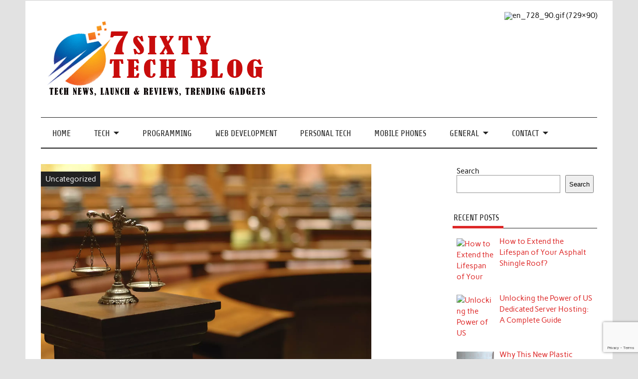

--- FILE ---
content_type: text/html; charset=UTF-8
request_url: https://www.7sixty.com/overview-2
body_size: 12683
content:
<!DOCTYPE html><!-- HTML 5 -->
<html lang="en-US" prefix="og: https://ogp.me/ns#">

<head>
<meta charset="UTF-8" />
<meta name="viewport" content="width=device-width, initial-scale=1">
<link rel="profile" href="https://gmpg.org/xfn/11" />
<link rel="pingback" href="https://www.7sixty.com/xmlrpc.php" />

<script type="text/javascript">
/* <![CDATA[ */
(()=>{var e={};e.g=function(){if("object"==typeof globalThis)return globalThis;try{return this||new Function("return this")()}catch(e){if("object"==typeof window)return window}}(),function({ampUrl:n,isCustomizePreview:t,isAmpDevMode:r,noampQueryVarName:o,noampQueryVarValue:s,disabledStorageKey:i,mobileUserAgents:a,regexRegex:c}){if("undefined"==typeof sessionStorage)return;const d=new RegExp(c);if(!a.some((e=>{const n=e.match(d);return!(!n||!new RegExp(n[1],n[2]).test(navigator.userAgent))||navigator.userAgent.includes(e)})))return;e.g.addEventListener("DOMContentLoaded",(()=>{const e=document.getElementById("amp-mobile-version-switcher");if(!e)return;e.hidden=!1;const n=e.querySelector("a[href]");n&&n.addEventListener("click",(()=>{sessionStorage.removeItem(i)}))}));const g=r&&["paired-browsing-non-amp","paired-browsing-amp"].includes(window.name);if(sessionStorage.getItem(i)||t||g)return;const u=new URL(location.href),m=new URL(n);m.hash=u.hash,u.searchParams.has(o)&&s===u.searchParams.get(o)?sessionStorage.setItem(i,"1"):m.href!==u.href&&(window.stop(),location.replace(m.href))}({"ampUrl":"https:\/\/www.7sixty.com\/overview-2?amp=1","noampQueryVarName":"noamp","noampQueryVarValue":"mobile","disabledStorageKey":"amp_mobile_redirect_disabled","mobileUserAgents":["Mobile","Android","Silk\/","Kindle","BlackBerry","Opera Mini","Opera Mobi"],"regexRegex":"^\\\/((?:.|\\n)+)\\\/([i]*)$","isCustomizePreview":false,"isAmpDevMode":false})})();
/* ]]> */
</script>
	<style>img:is([sizes="auto" i], [sizes^="auto," i]) { contain-intrinsic-size: 3000px 1500px }</style>
	
<!-- Search Engine Optimization by Rank Math - https://rankmath.com/ -->
<title>Overview - 7Sixty - Tech Blog</title>
<meta name="robots" content="follow, index, max-snippet:-1, max-video-preview:-1, max-image-preview:large"/>
<link rel="canonical" href="https://www.7sixty.com/overview-2" />
<meta property="og:locale" content="en_US" />
<meta property="og:type" content="article" />
<meta property="og:title" content="Overview - 7Sixty - Tech Blog" />
<meta property="og:description" content="HOLDINGS: [1]-An alleged industry custom here whereby car manufacturers voluntarily extended durational warranties in light of a safety defect was not legally sufficient for car buyers to state a claim [...]" />
<meta property="og:url" content="https://www.7sixty.com/overview-2" />
<meta property="og:site_name" content="7sixty" />
<meta property="article:tag" content="EEOC attorney" />
<meta property="article:section" content="Uncategorized" />
<meta property="article:published_time" content="2021-04-17T13:15:49+05:00" />
<meta name="twitter:card" content="summary_large_image" />
<meta name="twitter:title" content="Overview - 7Sixty - Tech Blog" />
<meta name="twitter:description" content="HOLDINGS: [1]-An alleged industry custom here whereby car manufacturers voluntarily extended durational warranties in light of a safety defect was not legally sufficient for car buyers to state a claim [...]" />
<meta name="twitter:label1" content="Written by" />
<meta name="twitter:data1" content="Louisa J. Bauer" />
<meta name="twitter:label2" content="Time to read" />
<meta name="twitter:data2" content="1 minute" />
<script type="application/ld+json" class="rank-math-schema">{"@context":"https://schema.org","@graph":[{"@type":["Organization","Person"],"@id":"https://www.7sixty.com/#person","name":"7sixty","url":"https://www.7sixty.com","logo":{"@type":"ImageObject","@id":"https://www.7sixty.com/#logo","url":"https://www.7sixty.com/wp-content/uploads/2024/10/cropped-cropped-03-1-150x150.png","contentUrl":"https://www.7sixty.com/wp-content/uploads/2024/10/cropped-cropped-03-1-150x150.png","caption":"7sixty","inLanguage":"en-US"},"image":{"@id":"https://www.7sixty.com/#logo"}},{"@type":"WebSite","@id":"https://www.7sixty.com/#website","url":"https://www.7sixty.com","name":"7sixty","alternateName":"Tech News, Launch &amp; Reviews, Trending Gadgets","publisher":{"@id":"https://www.7sixty.com/#person"},"inLanguage":"en-US"},{"@type":"ImageObject","@id":"http://businessemploymentlawyer.com/wp-content/uploads/2015/04/Tampa-premise-liability-attorney.jpg","url":"http://businessemploymentlawyer.com/wp-content/uploads/2015/04/Tampa-premise-liability-attorney.jpg","width":"1700","height":"1129","caption":"Overview","inLanguage":"en-US"},{"@type":"WebPage","@id":"https://www.7sixty.com/overview-2#webpage","url":"https://www.7sixty.com/overview-2","name":"Overview - 7Sixty - Tech Blog","datePublished":"2021-04-17T13:15:49+05:00","dateModified":"2021-04-17T13:15:49+05:00","isPartOf":{"@id":"https://www.7sixty.com/#website"},"primaryImageOfPage":{"@id":"http://businessemploymentlawyer.com/wp-content/uploads/2015/04/Tampa-premise-liability-attorney.jpg"},"inLanguage":"en-US"},{"@type":"Person","@id":"https://www.7sixty.com/author/welliem","name":"Louisa J. Bauer","url":"https://www.7sixty.com/author/welliem","image":{"@type":"ImageObject","@id":"https://secure.gravatar.com/avatar/0ccc6ede9dda7df3ecba46c884c1c345ea2c935d723034b910f4d6545712785c?s=96&amp;d=mm&amp;r=g","url":"https://secure.gravatar.com/avatar/0ccc6ede9dda7df3ecba46c884c1c345ea2c935d723034b910f4d6545712785c?s=96&amp;d=mm&amp;r=g","caption":"Louisa J. Bauer","inLanguage":"en-US"}},{"@type":"BlogPosting","headline":"Overview - 7Sixty - Tech Blog","keywords":"EEOC attorney","datePublished":"2021-04-17T13:15:49+05:00","dateModified":"2021-04-17T13:15:49+05:00","author":{"@id":"https://www.7sixty.com/author/welliem","name":"Louisa J. Bauer"},"publisher":{"@id":"https://www.7sixty.com/#person"},"description":"HOLDINGS: -An alleged industry custom here whereby car manufacturers voluntarily extended durational warranties in light of a safety defect was not legally sufficient for car buyers to state a claim that a 48-month/50,000-mile durational warranty was substantively unconscionable; -The California Consumers Legal Remedies Act (CLRA) did not permit the buyers to put the manufacturer on notice of defects in an engine when neither had acquired a vehicle containing that engine; -Issues related to purported defects in the buyers' CLRA notice letter did not preclude their otherwise legally cognizable CLRA money damages claim. An EEOC attorney represented respondent.","name":"Overview - 7Sixty - Tech Blog","@id":"https://www.7sixty.com/overview-2#richSnippet","isPartOf":{"@id":"https://www.7sixty.com/overview-2#webpage"},"image":{"@id":"http://businessemploymentlawyer.com/wp-content/uploads/2015/04/Tampa-premise-liability-attorney.jpg"},"inLanguage":"en-US","mainEntityOfPage":{"@id":"https://www.7sixty.com/overview-2#webpage"}}]}</script>
<!-- /Rank Math WordPress SEO plugin -->

<link rel="alternate" type="application/rss+xml" title="7Sixty - Tech Blog &raquo; Feed" href="https://www.7sixty.com/feed" />
<link rel="alternate" type="application/rss+xml" title="7Sixty - Tech Blog &raquo; Comments Feed" href="https://www.7sixty.com/comments/feed" />
<script type="text/javascript">
/* <![CDATA[ */
window._wpemojiSettings = {"baseUrl":"https:\/\/s.w.org\/images\/core\/emoji\/16.0.1\/72x72\/","ext":".png","svgUrl":"https:\/\/s.w.org\/images\/core\/emoji\/16.0.1\/svg\/","svgExt":".svg","source":{"concatemoji":"https:\/\/www.7sixty.com\/wp-includes\/js\/wp-emoji-release.min.js?ver=6.8.3"}};
/*! This file is auto-generated */
!function(s,n){var o,i,e;function c(e){try{var t={supportTests:e,timestamp:(new Date).valueOf()};sessionStorage.setItem(o,JSON.stringify(t))}catch(e){}}function p(e,t,n){e.clearRect(0,0,e.canvas.width,e.canvas.height),e.fillText(t,0,0);var t=new Uint32Array(e.getImageData(0,0,e.canvas.width,e.canvas.height).data),a=(e.clearRect(0,0,e.canvas.width,e.canvas.height),e.fillText(n,0,0),new Uint32Array(e.getImageData(0,0,e.canvas.width,e.canvas.height).data));return t.every(function(e,t){return e===a[t]})}function u(e,t){e.clearRect(0,0,e.canvas.width,e.canvas.height),e.fillText(t,0,0);for(var n=e.getImageData(16,16,1,1),a=0;a<n.data.length;a++)if(0!==n.data[a])return!1;return!0}function f(e,t,n,a){switch(t){case"flag":return n(e,"\ud83c\udff3\ufe0f\u200d\u26a7\ufe0f","\ud83c\udff3\ufe0f\u200b\u26a7\ufe0f")?!1:!n(e,"\ud83c\udde8\ud83c\uddf6","\ud83c\udde8\u200b\ud83c\uddf6")&&!n(e,"\ud83c\udff4\udb40\udc67\udb40\udc62\udb40\udc65\udb40\udc6e\udb40\udc67\udb40\udc7f","\ud83c\udff4\u200b\udb40\udc67\u200b\udb40\udc62\u200b\udb40\udc65\u200b\udb40\udc6e\u200b\udb40\udc67\u200b\udb40\udc7f");case"emoji":return!a(e,"\ud83e\udedf")}return!1}function g(e,t,n,a){var r="undefined"!=typeof WorkerGlobalScope&&self instanceof WorkerGlobalScope?new OffscreenCanvas(300,150):s.createElement("canvas"),o=r.getContext("2d",{willReadFrequently:!0}),i=(o.textBaseline="top",o.font="600 32px Arial",{});return e.forEach(function(e){i[e]=t(o,e,n,a)}),i}function t(e){var t=s.createElement("script");t.src=e,t.defer=!0,s.head.appendChild(t)}"undefined"!=typeof Promise&&(o="wpEmojiSettingsSupports",i=["flag","emoji"],n.supports={everything:!0,everythingExceptFlag:!0},e=new Promise(function(e){s.addEventListener("DOMContentLoaded",e,{once:!0})}),new Promise(function(t){var n=function(){try{var e=JSON.parse(sessionStorage.getItem(o));if("object"==typeof e&&"number"==typeof e.timestamp&&(new Date).valueOf()<e.timestamp+604800&&"object"==typeof e.supportTests)return e.supportTests}catch(e){}return null}();if(!n){if("undefined"!=typeof Worker&&"undefined"!=typeof OffscreenCanvas&&"undefined"!=typeof URL&&URL.createObjectURL&&"undefined"!=typeof Blob)try{var e="postMessage("+g.toString()+"("+[JSON.stringify(i),f.toString(),p.toString(),u.toString()].join(",")+"));",a=new Blob([e],{type:"text/javascript"}),r=new Worker(URL.createObjectURL(a),{name:"wpTestEmojiSupports"});return void(r.onmessage=function(e){c(n=e.data),r.terminate(),t(n)})}catch(e){}c(n=g(i,f,p,u))}t(n)}).then(function(e){for(var t in e)n.supports[t]=e[t],n.supports.everything=n.supports.everything&&n.supports[t],"flag"!==t&&(n.supports.everythingExceptFlag=n.supports.everythingExceptFlag&&n.supports[t]);n.supports.everythingExceptFlag=n.supports.everythingExceptFlag&&!n.supports.flag,n.DOMReady=!1,n.readyCallback=function(){n.DOMReady=!0}}).then(function(){return e}).then(function(){var e;n.supports.everything||(n.readyCallback(),(e=n.source||{}).concatemoji?t(e.concatemoji):e.wpemoji&&e.twemoji&&(t(e.twemoji),t(e.wpemoji)))}))}((window,document),window._wpemojiSettings);
/* ]]> */
</script>

<link rel='stylesheet' id='anderson-custom-fonts-css' href='https://www.7sixty.com/wp-content/themes/anderson-lite/css/custom-fonts.css?ver=20180413' type='text/css' media='all' />
<style id='wp-emoji-styles-inline-css' type='text/css'>

	img.wp-smiley, img.emoji {
		display: inline !important;
		border: none !important;
		box-shadow: none !important;
		height: 1em !important;
		width: 1em !important;
		margin: 0 0.07em !important;
		vertical-align: -0.1em !important;
		background: none !important;
		padding: 0 !important;
	}
</style>
<link rel='stylesheet' id='wp-block-library-css' href='https://www.7sixty.com/wp-includes/css/dist/block-library/style.min.css?ver=6.8.3' type='text/css' media='all' />
<style id='classic-theme-styles-inline-css' type='text/css'>
/*! This file is auto-generated */
.wp-block-button__link{color:#fff;background-color:#32373c;border-radius:9999px;box-shadow:none;text-decoration:none;padding:calc(.667em + 2px) calc(1.333em + 2px);font-size:1.125em}.wp-block-file__button{background:#32373c;color:#fff;text-decoration:none}
</style>
<style id='global-styles-inline-css' type='text/css'>
:root{--wp--preset--aspect-ratio--square: 1;--wp--preset--aspect-ratio--4-3: 4/3;--wp--preset--aspect-ratio--3-4: 3/4;--wp--preset--aspect-ratio--3-2: 3/2;--wp--preset--aspect-ratio--2-3: 2/3;--wp--preset--aspect-ratio--16-9: 16/9;--wp--preset--aspect-ratio--9-16: 9/16;--wp--preset--color--black: #353535;--wp--preset--color--cyan-bluish-gray: #abb8c3;--wp--preset--color--white: #ffffff;--wp--preset--color--pale-pink: #f78da7;--wp--preset--color--vivid-red: #cf2e2e;--wp--preset--color--luminous-vivid-orange: #ff6900;--wp--preset--color--luminous-vivid-amber: #fcb900;--wp--preset--color--light-green-cyan: #7bdcb5;--wp--preset--color--vivid-green-cyan: #00d084;--wp--preset--color--pale-cyan-blue: #8ed1fc;--wp--preset--color--vivid-cyan-blue: #0693e3;--wp--preset--color--vivid-purple: #9b51e0;--wp--preset--color--primary: #dd2727;--wp--preset--color--light-gray: #f0f0f0;--wp--preset--color--dark-gray: #777777;--wp--preset--gradient--vivid-cyan-blue-to-vivid-purple: linear-gradient(135deg,rgba(6,147,227,1) 0%,rgb(155,81,224) 100%);--wp--preset--gradient--light-green-cyan-to-vivid-green-cyan: linear-gradient(135deg,rgb(122,220,180) 0%,rgb(0,208,130) 100%);--wp--preset--gradient--luminous-vivid-amber-to-luminous-vivid-orange: linear-gradient(135deg,rgba(252,185,0,1) 0%,rgba(255,105,0,1) 100%);--wp--preset--gradient--luminous-vivid-orange-to-vivid-red: linear-gradient(135deg,rgba(255,105,0,1) 0%,rgb(207,46,46) 100%);--wp--preset--gradient--very-light-gray-to-cyan-bluish-gray: linear-gradient(135deg,rgb(238,238,238) 0%,rgb(169,184,195) 100%);--wp--preset--gradient--cool-to-warm-spectrum: linear-gradient(135deg,rgb(74,234,220) 0%,rgb(151,120,209) 20%,rgb(207,42,186) 40%,rgb(238,44,130) 60%,rgb(251,105,98) 80%,rgb(254,248,76) 100%);--wp--preset--gradient--blush-light-purple: linear-gradient(135deg,rgb(255,206,236) 0%,rgb(152,150,240) 100%);--wp--preset--gradient--blush-bordeaux: linear-gradient(135deg,rgb(254,205,165) 0%,rgb(254,45,45) 50%,rgb(107,0,62) 100%);--wp--preset--gradient--luminous-dusk: linear-gradient(135deg,rgb(255,203,112) 0%,rgb(199,81,192) 50%,rgb(65,88,208) 100%);--wp--preset--gradient--pale-ocean: linear-gradient(135deg,rgb(255,245,203) 0%,rgb(182,227,212) 50%,rgb(51,167,181) 100%);--wp--preset--gradient--electric-grass: linear-gradient(135deg,rgb(202,248,128) 0%,rgb(113,206,126) 100%);--wp--preset--gradient--midnight: linear-gradient(135deg,rgb(2,3,129) 0%,rgb(40,116,252) 100%);--wp--preset--font-size--small: 13px;--wp--preset--font-size--medium: 20px;--wp--preset--font-size--large: 36px;--wp--preset--font-size--x-large: 42px;--wp--preset--spacing--20: 0.44rem;--wp--preset--spacing--30: 0.67rem;--wp--preset--spacing--40: 1rem;--wp--preset--spacing--50: 1.5rem;--wp--preset--spacing--60: 2.25rem;--wp--preset--spacing--70: 3.38rem;--wp--preset--spacing--80: 5.06rem;--wp--preset--shadow--natural: 6px 6px 9px rgba(0, 0, 0, 0.2);--wp--preset--shadow--deep: 12px 12px 50px rgba(0, 0, 0, 0.4);--wp--preset--shadow--sharp: 6px 6px 0px rgba(0, 0, 0, 0.2);--wp--preset--shadow--outlined: 6px 6px 0px -3px rgba(255, 255, 255, 1), 6px 6px rgba(0, 0, 0, 1);--wp--preset--shadow--crisp: 6px 6px 0px rgba(0, 0, 0, 1);}:where(.is-layout-flex){gap: 0.5em;}:where(.is-layout-grid){gap: 0.5em;}body .is-layout-flex{display: flex;}.is-layout-flex{flex-wrap: wrap;align-items: center;}.is-layout-flex > :is(*, div){margin: 0;}body .is-layout-grid{display: grid;}.is-layout-grid > :is(*, div){margin: 0;}:where(.wp-block-columns.is-layout-flex){gap: 2em;}:where(.wp-block-columns.is-layout-grid){gap: 2em;}:where(.wp-block-post-template.is-layout-flex){gap: 1.25em;}:where(.wp-block-post-template.is-layout-grid){gap: 1.25em;}.has-black-color{color: var(--wp--preset--color--black) !important;}.has-cyan-bluish-gray-color{color: var(--wp--preset--color--cyan-bluish-gray) !important;}.has-white-color{color: var(--wp--preset--color--white) !important;}.has-pale-pink-color{color: var(--wp--preset--color--pale-pink) !important;}.has-vivid-red-color{color: var(--wp--preset--color--vivid-red) !important;}.has-luminous-vivid-orange-color{color: var(--wp--preset--color--luminous-vivid-orange) !important;}.has-luminous-vivid-amber-color{color: var(--wp--preset--color--luminous-vivid-amber) !important;}.has-light-green-cyan-color{color: var(--wp--preset--color--light-green-cyan) !important;}.has-vivid-green-cyan-color{color: var(--wp--preset--color--vivid-green-cyan) !important;}.has-pale-cyan-blue-color{color: var(--wp--preset--color--pale-cyan-blue) !important;}.has-vivid-cyan-blue-color{color: var(--wp--preset--color--vivid-cyan-blue) !important;}.has-vivid-purple-color{color: var(--wp--preset--color--vivid-purple) !important;}.has-black-background-color{background-color: var(--wp--preset--color--black) !important;}.has-cyan-bluish-gray-background-color{background-color: var(--wp--preset--color--cyan-bluish-gray) !important;}.has-white-background-color{background-color: var(--wp--preset--color--white) !important;}.has-pale-pink-background-color{background-color: var(--wp--preset--color--pale-pink) !important;}.has-vivid-red-background-color{background-color: var(--wp--preset--color--vivid-red) !important;}.has-luminous-vivid-orange-background-color{background-color: var(--wp--preset--color--luminous-vivid-orange) !important;}.has-luminous-vivid-amber-background-color{background-color: var(--wp--preset--color--luminous-vivid-amber) !important;}.has-light-green-cyan-background-color{background-color: var(--wp--preset--color--light-green-cyan) !important;}.has-vivid-green-cyan-background-color{background-color: var(--wp--preset--color--vivid-green-cyan) !important;}.has-pale-cyan-blue-background-color{background-color: var(--wp--preset--color--pale-cyan-blue) !important;}.has-vivid-cyan-blue-background-color{background-color: var(--wp--preset--color--vivid-cyan-blue) !important;}.has-vivid-purple-background-color{background-color: var(--wp--preset--color--vivid-purple) !important;}.has-black-border-color{border-color: var(--wp--preset--color--black) !important;}.has-cyan-bluish-gray-border-color{border-color: var(--wp--preset--color--cyan-bluish-gray) !important;}.has-white-border-color{border-color: var(--wp--preset--color--white) !important;}.has-pale-pink-border-color{border-color: var(--wp--preset--color--pale-pink) !important;}.has-vivid-red-border-color{border-color: var(--wp--preset--color--vivid-red) !important;}.has-luminous-vivid-orange-border-color{border-color: var(--wp--preset--color--luminous-vivid-orange) !important;}.has-luminous-vivid-amber-border-color{border-color: var(--wp--preset--color--luminous-vivid-amber) !important;}.has-light-green-cyan-border-color{border-color: var(--wp--preset--color--light-green-cyan) !important;}.has-vivid-green-cyan-border-color{border-color: var(--wp--preset--color--vivid-green-cyan) !important;}.has-pale-cyan-blue-border-color{border-color: var(--wp--preset--color--pale-cyan-blue) !important;}.has-vivid-cyan-blue-border-color{border-color: var(--wp--preset--color--vivid-cyan-blue) !important;}.has-vivid-purple-border-color{border-color: var(--wp--preset--color--vivid-purple) !important;}.has-vivid-cyan-blue-to-vivid-purple-gradient-background{background: var(--wp--preset--gradient--vivid-cyan-blue-to-vivid-purple) !important;}.has-light-green-cyan-to-vivid-green-cyan-gradient-background{background: var(--wp--preset--gradient--light-green-cyan-to-vivid-green-cyan) !important;}.has-luminous-vivid-amber-to-luminous-vivid-orange-gradient-background{background: var(--wp--preset--gradient--luminous-vivid-amber-to-luminous-vivid-orange) !important;}.has-luminous-vivid-orange-to-vivid-red-gradient-background{background: var(--wp--preset--gradient--luminous-vivid-orange-to-vivid-red) !important;}.has-very-light-gray-to-cyan-bluish-gray-gradient-background{background: var(--wp--preset--gradient--very-light-gray-to-cyan-bluish-gray) !important;}.has-cool-to-warm-spectrum-gradient-background{background: var(--wp--preset--gradient--cool-to-warm-spectrum) !important;}.has-blush-light-purple-gradient-background{background: var(--wp--preset--gradient--blush-light-purple) !important;}.has-blush-bordeaux-gradient-background{background: var(--wp--preset--gradient--blush-bordeaux) !important;}.has-luminous-dusk-gradient-background{background: var(--wp--preset--gradient--luminous-dusk) !important;}.has-pale-ocean-gradient-background{background: var(--wp--preset--gradient--pale-ocean) !important;}.has-electric-grass-gradient-background{background: var(--wp--preset--gradient--electric-grass) !important;}.has-midnight-gradient-background{background: var(--wp--preset--gradient--midnight) !important;}.has-small-font-size{font-size: var(--wp--preset--font-size--small) !important;}.has-medium-font-size{font-size: var(--wp--preset--font-size--medium) !important;}.has-large-font-size{font-size: var(--wp--preset--font-size--large) !important;}.has-x-large-font-size{font-size: var(--wp--preset--font-size--x-large) !important;}
:where(.wp-block-post-template.is-layout-flex){gap: 1.25em;}:where(.wp-block-post-template.is-layout-grid){gap: 1.25em;}
:where(.wp-block-columns.is-layout-flex){gap: 2em;}:where(.wp-block-columns.is-layout-grid){gap: 2em;}
:root :where(.wp-block-pullquote){font-size: 1.5em;line-height: 1.6;}
</style>
<link rel='stylesheet' id='contact-form-7-css' href='https://www.7sixty.com/wp-content/plugins/contact-form-7/includes/css/styles.css?ver=6.1.3' type='text/css' media='all' />
<link rel='stylesheet' id='anderson-lite-stylesheet-css' href='https://www.7sixty.com/wp-content/themes/anderson-lite/style.css?ver=1.6.6' type='text/css' media='all' />
<style id='anderson-lite-stylesheet-inline-css' type='text/css'>
.site-title, .site-description {
	position: absolute;
	clip: rect(1px, 1px, 1px, 1px);
}
</style>
<link rel='stylesheet' id='genericons-css' href='https://www.7sixty.com/wp-content/themes/anderson-lite/css/genericons/genericons.css?ver=3.4.1' type='text/css' media='all' />
<link rel='stylesheet' id='anderson-lite-flexslider-css' href='https://www.7sixty.com/wp-content/themes/anderson-lite/css/flexslider.css?ver=6.8.3' type='text/css' media='all' />
<link rel='stylesheet' id='themezee-related-posts-css' href='https://www.7sixty.com/wp-content/themes/anderson-lite/css/themezee-related-posts.css?ver=20160421' type='text/css' media='all' />
<link rel='stylesheet' id='recent-posts-widget-with-thumbnails-public-style-css' href='https://www.7sixty.com/wp-content/plugins/recent-posts-widget-with-thumbnails/public.css?ver=7.1.1' type='text/css' media='all' />
<!--[if lt IE 9]>
<script type="text/javascript" src="https://www.7sixty.com/wp-content/themes/anderson-lite/js/html5shiv.min.js?ver=3.7.3" id="html5shiv-js"></script>
<![endif]-->
<script type="text/javascript" src="https://www.7sixty.com/wp-includes/js/jquery/jquery.min.js?ver=3.7.1" id="jquery-core-js"></script>
<script type="text/javascript" src="https://www.7sixty.com/wp-includes/js/jquery/jquery-migrate.min.js?ver=3.4.1" id="jquery-migrate-js"></script>
<script type="text/javascript" id="anderson-lite-navigation-js-extra">
/* <![CDATA[ */
var anderson_navigation_params = {"mainnav_title":"Menu","topnav_title":"Menu"};
/* ]]> */
</script>
<script type="text/javascript" src="https://www.7sixty.com/wp-content/themes/anderson-lite/js/navigation.js?ver=20160719" id="anderson-lite-navigation-js"></script>
<script type="text/javascript" src="https://www.7sixty.com/wp-content/themes/anderson-lite/js/jquery.flexslider-min.js?ver=2.6.0" id="flexslider-js"></script>
<script type="text/javascript" id="anderson-lite-post-slider-js-extra">
/* <![CDATA[ */
var anderson_slider_params = {"animation":"slide","speed":"7000"};
/* ]]> */
</script>
<script type="text/javascript" src="https://www.7sixty.com/wp-content/themes/anderson-lite/js/slider.js?ver=2.6.0" id="anderson-lite-post-slider-js"></script>
<link rel="https://api.w.org/" href="https://www.7sixty.com/wp-json/" /><link rel="alternate" title="JSON" type="application/json" href="https://www.7sixty.com/wp-json/wp/v2/posts/3263" /><link rel="EditURI" type="application/rsd+xml" title="RSD" href="https://www.7sixty.com/xmlrpc.php?rsd" />
<meta name="generator" content="WordPress 6.8.3" />
<link rel='shortlink' href='https://www.7sixty.com/?p=3263' />
<link rel="alternate" title="oEmbed (JSON)" type="application/json+oembed" href="https://www.7sixty.com/wp-json/oembed/1.0/embed?url=https%3A%2F%2Fwww.7sixty.com%2Foverview-2" />
<link rel="alternate" title="oEmbed (XML)" type="text/xml+oembed" href="https://www.7sixty.com/wp-json/oembed/1.0/embed?url=https%3A%2F%2Fwww.7sixty.com%2Foverview-2&#038;format=xml" />
<!-- FIFU:meta:begin:image -->
<meta property="og:image" content="https://businessemploymentlawyer.com/wp-content/uploads/2015/04/Tampa-premise-liability-attorney.jpg" />
<!-- FIFU:meta:end:image --><!-- FIFU:meta:begin:twitter -->
<meta name="twitter:card" content="summary_large_image" />
<meta name="twitter:title" content="Overview" />
<meta name="twitter:description" content="" />
<meta name="twitter:image" content="http://businessemploymentlawyer.com/wp-content/uploads/2015/04/Tampa-premise-liability-attorney.jpg" />
<!-- FIFU:meta:end:twitter --><link rel="alternate" type="text/html" media="only screen and (max-width: 640px)" href="https://www.7sixty.com/overview-2?amp=1"><style type="text/css">
			.wp-post-image, .slide-image {
				filter: url("data:image/svg+xml;utf8,<svg xmlns='http://www.w3.org/2000/svg'><filter id='grayscale'><feColorMatrix type='matrix' values='0.3333 0.3333 0.3333 0 0 0.3333 0.3333 0.3333 0 0 0.3333 0.3333 0.3333 0 0 0 0 0 1 0'/></filter></svg>#grayscale"); /* Firefox 10+, Firefox on Android */    
				-webkit-filter: grayscale(60%);
				-moz-filter: grayscale(60%);
				-ms-filter: grayscale(60%);
				filter: grayscale(60%);
				filter: gray; /* IE 6-9 */
				-webkit-transition: all 0.4s ease; /* Fade to color for Chrome and Safari */
				transition: all 0.4s ease;
				-webkit-backface-visibility: hidden; /* Fix for transition flickering */
			}
			.single .wp-post-image, .wp-post-image:hover, .post-image:hover .wp-post-image, #post-slider-wrap:hover .slide-image, .widget-category-posts .big-post:hover img {
				-moz-filter: none; 
				-ms-filter: none; 
				-o-filter: none; 
				-webkit-filter: none; 
				filter: none;
			}
		</style><style type="text/css" id="custom-background-css">
body.custom-background { background-color: #e2e2e2; }
</style>
	<link rel="amphtml" href="https://www.7sixty.com/overview-2?amp=1"><style>#amp-mobile-version-switcher{left:0;position:absolute;width:100%;z-index:100}#amp-mobile-version-switcher>a{background-color:#444;border:0;color:#eaeaea;display:block;font-family:-apple-system,BlinkMacSystemFont,Segoe UI,Roboto,Oxygen-Sans,Ubuntu,Cantarell,Helvetica Neue,sans-serif;font-size:16px;font-weight:600;padding:15px 0;text-align:center;-webkit-text-decoration:none;text-decoration:none}#amp-mobile-version-switcher>a:active,#amp-mobile-version-switcher>a:focus,#amp-mobile-version-switcher>a:hover{-webkit-text-decoration:underline;text-decoration:underline}</style><link rel="icon" href="https://www.7sixty.com/wp-content/uploads/2024/10/cropped-cropped-03-32x32.png" sizes="32x32" />
<link rel="icon" href="https://www.7sixty.com/wp-content/uploads/2024/10/cropped-cropped-03-192x192.png" sizes="192x192" />
<link rel="apple-touch-icon" href="https://www.7sixty.com/wp-content/uploads/2024/10/cropped-cropped-03-180x180.png" />
<meta name="msapplication-TileImage" content="https://www.7sixty.com/wp-content/uploads/2024/10/cropped-cropped-03-270x270.png" />

<!-- FIFU:jsonld:begin -->
<script type="application/ld+json">{"@context":"https://schema.org","@graph":[{"@type":"ImageObject","@id":"http://businessemploymentlawyer.com/wp-content/uploads/2015/04/Tampa-premise-liability-attorney.jpg","url":"http://businessemploymentlawyer.com/wp-content/uploads/2015/04/Tampa-premise-liability-attorney.jpg","contentUrl":"http://businessemploymentlawyer.com/wp-content/uploads/2015/04/Tampa-premise-liability-attorney.jpg","mainEntityOfPage":"https://www.7sixty.com/overview-2"}]}</script>
<!-- FIFU:jsonld:end -->
<link rel="preload" as="image" href="https://picvault.xyz/uploads/6968c52ee40e0.png.webp"><link rel="preload" as="image" href="https://picvault.xyz/uploads/694c03a04ba14.png.webp"><link rel="preload" as="image" href="https://www.arabnews.pk/sites/default/files/styles/n_670_395/public/2025/01/07/4561301-371175878.jpg?itok=N-hSsa5P"><link rel="preload" as="image" href="https://picvault.xyz/uploads/692d39288957b.jpg"><link rel="preload" as="image" href="https://picvault.xyz/uploads/6900a4ea84551.png.webp"><link rel="preload" as="image" href="https://thebrandbee.com/admin/images/posts/TBB_Website_Blog_1_-_Revolutionising_Marketing_Strategy__The_Role_of_a_Digital_Marketing_Company_in_the_Modern_Business_World_resized_(1).webp"><link rel="preload" as="image" href="https://picvault.xyz/uploads/68b7d62bb0bce.webp"><link rel="preload" as="image" href="https://mma.prnewswire.com/media/1452117/Brown_Paper_Tickets_Logo.jpg?p=facebook"><link rel="preload" as="image" href="https://steven-rindner.jigsy.com/files/resized/151559/1170;616;61726f0f5b23463e0a1abfe3499aab2d029a9f63.jpg"><link rel="preload" as="image" href="https://picvault.xyz/uploads/6968c52ee40e0.png.webp"><link rel="preload" as="image" href="https://picvault.xyz/uploads/694c03a04ba14.png.webp"><link rel="preload" as="image" href="https://www.arabnews.pk/sites/default/files/styles/n_670_395/public/2025/01/07/4561301-371175878.jpg?itok=N-hSsa5P"><link rel="preload" as="image" href="https://picvault.xyz/uploads/692d39288957b.jpg"><link rel="preload" as="image" href="https://picvault.xyz/uploads/6900a4ea84551.png.webp"><link rel="preload" as="image" href="https://thebrandbee.com/admin/images/posts/TBB_Website_Blog_1_-_Revolutionising_Marketing_Strategy__The_Role_of_a_Digital_Marketing_Company_in_the_Modern_Business_World_resized_(1).webp"><link rel="preload" as="image" href="https://picvault.xyz/uploads/68b7d62bb0bce.webp"><link rel="preload" as="image" href="https://mma.prnewswire.com/media/1452117/Brown_Paper_Tickets_Logo.jpg?p=facebook"><link rel="preload" as="image" href="https://steven-rindner.jigsy.com/files/resized/151559/1170;616;61726f0f5b23463e0a1abfe3499aab2d029a9f63.jpg"><link rel="preload" as="image" href="https://picvault.xyz/uploads/6968c52ee40e0.png.webp"><link rel="preload" as="image" href="https://picvault.xyz/uploads/694c03a04ba14.png.webp"><link rel="preload" as="image" href="https://www.arabnews.pk/sites/default/files/styles/n_670_395/public/2025/01/07/4561301-371175878.jpg?itok=N-hSsa5P"><link rel="preload" as="image" href="https://picvault.xyz/uploads/692d39288957b.jpg"><link rel="preload" as="image" href="https://picvault.xyz/uploads/6900a4ea84551.png.webp"><link rel="preload" as="image" href="https://thebrandbee.com/admin/images/posts/TBB_Website_Blog_1_-_Revolutionising_Marketing_Strategy__The_Role_of_a_Digital_Marketing_Company_in_the_Modern_Business_World_resized_(1).webp"><link rel="preload" as="image" href="https://picvault.xyz/uploads/68b7d62bb0bce.webp"><link rel="preload" as="image" href="https://mma.prnewswire.com/media/1452117/Brown_Paper_Tickets_Logo.jpg?p=facebook"><link rel="preload" as="image" href="https://steven-rindner.jigsy.com/files/resized/151559/1170;616;61726f0f5b23463e0a1abfe3499aab2d029a9f63.jpg"><link rel="preload" as="image" href="https://picvault.xyz/uploads/6968c52ee40e0.png.webp"><link rel="preload" as="image" href="https://picvault.xyz/uploads/694c03a04ba14.png.webp"><link rel="preload" as="image" href="https://www.arabnews.pk/sites/default/files/styles/n_670_395/public/2025/01/07/4561301-371175878.jpg?itok=N-hSsa5P"><link rel="preload" as="image" href="https://picvault.xyz/uploads/692d39288957b.jpg"></head>
































<body data-rsssl=1 class="wp-singular post-template-default single single-post postid-3263 single-format-standard custom-background wp-custom-logo wp-theme-anderson-lite">

<a class="skip-link screen-reader-text" href="#content">Skip to content</a>

<div id="wrapper" class="hfeed">

	<div id="header-wrap">

		<div id="topheader" class="container clearfix">
					</div>

		<header id="header" class="container clearfix" role="banner">

			<div id="logo">

				<a href="https://www.7sixty.com/" class="custom-logo-link" rel="home"><img width="466" height="152" src="https://www.7sixty.com/wp-content/uploads/2024/10/cropped-cropped-03-1.png" class="custom-logo" alt="7Sixty &#8211; Tech Blog" decoding="async" fetchpriority="high" srcset="https://www.7sixty.com/wp-content/uploads/2024/10/cropped-cropped-03-1.png 466w, https://www.7sixty.com/wp-content/uploads/2024/10/cropped-cropped-03-1-300x98.png 300w" sizes="(max-width: 466px) 100vw, 466px" /></a>				
			<p class="site-title"><a href="https://www.7sixty.com/" rel="home">7Sixty &#8211; Tech Blog</a></p>

						
			<p class="site-description">Tech News, Launch &amp; Reviews, Trending Gadgets</p>

		
			</div>

			
			<div id="header-banner" class="clearfix">
				<img class="" src="https://ad.magnetic-exchange.org/en_728_90.gif" alt="en_728_90.gif (729×90)" width="582" height="72" />			</div>

		
		</header>

	</div>

	<div id="navigation-wrap">

		<nav id="mainnav" class="container clearfix" role="navigation">
			<ul id="mainnav-menu" class="main-navigation-menu"><li id="menu-item-42" class="menu-item menu-item-type-custom menu-item-object-custom menu-item-42"><a href="https://7sixty.com/">Home</a></li>
<li id="menu-item-3194" class="menu-item menu-item-type-taxonomy menu-item-object-category menu-item-has-children menu-item-3194"><a href="https://www.7sixty.com/category/tech">Tech</a>
<ul class="sub-menu">
	<li id="menu-item-48" class="menu-item menu-item-type-taxonomy menu-item-object-category menu-item-48"><a href="https://www.7sixty.com/category/network-internet">Network &amp; Internet</a></li>
</ul>
</li>
<li id="menu-item-50" class="menu-item menu-item-type-taxonomy menu-item-object-category menu-item-50"><a href="https://www.7sixty.com/category/programming">Programming</a></li>
<li id="menu-item-51" class="menu-item menu-item-type-taxonomy menu-item-object-category menu-item-51"><a href="https://www.7sixty.com/category/web-development">Web Development</a></li>
<li id="menu-item-49" class="menu-item menu-item-type-taxonomy menu-item-object-category menu-item-49"><a href="https://www.7sixty.com/category/personal-tech">Personal Tech</a></li>
<li id="menu-item-47" class="menu-item menu-item-type-taxonomy menu-item-object-category menu-item-47"><a href="https://www.7sixty.com/category/mobile-phones">Mobile Phones</a></li>
<li id="menu-item-3975" class="menu-item menu-item-type-taxonomy menu-item-object-category menu-item-has-children menu-item-3975"><a href="https://www.7sixty.com/category/general">General</a>
<ul class="sub-menu">
	<li id="menu-item-52" class="menu-item menu-item-type-custom menu-item-object-custom menu-item-52"><a href="#">MORE</a></li>
	<li id="menu-item-46" class="menu-item menu-item-type-taxonomy menu-item-object-category menu-item-46"><a href="https://www.7sixty.com/category/hardware-software">Hardware &amp; Software</a></li>
	<li id="menu-item-44" class="menu-item menu-item-type-taxonomy menu-item-object-category menu-item-44"><a href="https://www.7sixty.com/category/audio-multimedia">Audio &amp; Multimedia</a></li>
	<li id="menu-item-45" class="menu-item menu-item-type-taxonomy menu-item-object-category menu-item-45"><a href="https://www.7sixty.com/category/games-entertainment">Games &amp; Entertainment</a></li>
</ul>
</li>
<li id="menu-item-989" class="menu-item menu-item-type-post_type menu-item-object-page menu-item-has-children menu-item-989"><a href="https://www.7sixty.com/contact-us">Contact</a>
<ul class="sub-menu">
	<li id="menu-item-1359" class="menu-item menu-item-type-post_type menu-item-object-page menu-item-1359"><a href="https://www.7sixty.com/write-for-us">Write For Us</a></li>
</ul>
</li>
</ul>		</nav>

	</div>

	
	<div id="wrap" class="container clearfix">
		
		<section id="content" class="primary" role="main">
		
				
		
	<article id="post-3263" class="post-3263 post type-post status-publish format-standard has-post-thumbnail hentry category-uncategorized tag-eeoc-attorney">
		
		
		<div class="post-image-single">

			<img width="663" height="440" src="https://businessemploymentlawyer.com/wp-content/uploads/2015/04/Tampa-premise-liability-attorney.jpg" class="attachment-anderson-slider-image size-anderson-slider-image wp-post-image" alt="Overview" title="Overview" decoding="async" />
			<div class="image-post-categories post-categories">
				<ul class="post-categories">
	<li><a href="https://www.7sixty.com/category/uncategorized" rel="category tag">Uncategorized</a></li></ul>			</div>

		</div>

		
		<div class="post-content">

			<h1 class="entry-title post-title">Overview</h1>			
			<div class="entry-meta postmeta"><span class="meta-date">Posted on <a href="https://www.7sixty.com/overview-2" title="1:15 pm" rel="bookmark"><time class="entry-date published updated" datetime="2021-04-17T13:15:49+05:00">April 17, 2021</time></a></span><span class="meta-author"> by <span class="author vcard"><a class="url fn n" href="https://www.7sixty.com/author/welliem" title="View all posts by Louisa J. Bauer" rel="author">Louisa J. Bauer</a></span></span></div>
			
			<div class="entry clearfix">
				<p>HOLDINGS: [1]-An alleged industry custom here whereby car manufacturers voluntarily extended durational warranties in light of a safety defect was not legally sufficient for car buyers to state a claim that a 48-month/50,000-mile durational warranty was substantively unconscionable; [2]-The California Consumers Legal Remedies Act (CLRA) did not permit the buyers to put the manufacturer on notice of defects in an engine when neither had acquired a vehicle containing that engine; [3]-Issues related to purported defects in the buyers&#8217; CLRA notice letter did not preclude their otherwise legally cognizable CLRA money damages claim. An <span style="color: #3366ff;"><a style="color: #3366ff;" href="https://california-business-lawyer-corporate-lawyer.com/california-attorney-eeoc-defense-lawyer/" target="_blank" rel="noopener">EEOC attorney</a></span> represented respondent.</p>
<h2><strong>Outcome</strong></h2>
<p>Manufacturer&#8217;s motion to dismiss granted in part and denied in part; manufacturer&#8217;s motion to strike denied.</p>
<h2><strong>Procedural Posture</strong></h2>
<p>Appellant customer sought review of the Superior Court of Los Angeles County (California) judgment which sustained respondent corporation&#8217;s demurrer to appellant&#8217;s sixth amended complaint without leave to amend and dismissed appellant&#8217;s action that alleged &#8220;statutory unfair competition,&#8221; conversion, and fraud against respondent.</p>
<h2><strong>Overview</strong></h2>
<p>Appellant customer refused to pay respondent corporation&#8217;s additional $ 1 service charge imposed because appellant&#8217;s film was found at respondent&#8217;s unclaimed processing office. Respondent waived the charge and appellant received his pictures for the original price. Nevertheless, appellant filed a complaint that alleged &#8220;statutory unfair competition,&#8221; conversion, and fraud against respondent. The trial court sustained respondent&#8217;s demurrer to appellant&#8217;s sixth amended complaint without leave to amend and dismissed the action. The court affirmed. The court found that respondent intended to provide the service of storage and handling of unclaimed work for which they were entitled to remuneration. The court held that appellant&#8217;s claims of conversion failed because his complaint contained the defense that processing arrived at the unclaimed department because customers failed to claim their pictures. The court found no fraud in respondent&#8217;s actions or advertising. The court found the trial court did not abuse its discretion when it dismissed the action because appellant already amended his complaint six times.</p>
<h2><strong>Outcome</strong></h2>
<p>The court affirmed the judgment that dismissed appellant customer&#8217;s action of &#8220;statutory unfair competition,&#8221; conversion and fraud against respondent corporation because court found respondent intended to charge for a service and found no evidence of fraud. The court held that appellant&#8217;s conversion claim failed because it contained the defense to the claim.</p>
				<!-- <rdf:RDF xmlns:rdf="http://www.w3.org/1999/02/22-rdf-syntax-ns#"
			xmlns:dc="http://purl.org/dc/elements/1.1/"
			xmlns:trackback="http://madskills.com/public/xml/rss/module/trackback/">
		<rdf:Description rdf:about="https://www.7sixty.com/overview-2"
    dc:identifier="https://www.7sixty.com/overview-2"
    dc:title="Overview"
    trackback:ping="https://www.7sixty.com/overview-2/trackback" />
</rdf:RDF> -->
				<div class="page-links"></div>			
			</div>
			
			<div class="post-tags clearfix"><a href="https://www.7sixty.com/tag/eeoc-attorney" rel="tag">EEOC attorney</a></div>
						
		</div>

	</article>		
		
	<nav class="navigation post-navigation" aria-label="Posts">
		<h2 class="screen-reader-text">Post navigation</h2>
		<div class="nav-links"><div class="nav-previous"><a href="https://www.7sixty.com/overview" rel="prev">&laquo; Overview</a></div><div class="nav-next"><a href="https://www.7sixty.com/use-sms-marketing-platforms-to-connect-businesses-with-customers" rel="next">Use SMS Marketing Platforms to Connect Businesses with Customers &raquo;</a></div></div>
	</nav>			
				
		

		
		</section>
		
		
	<section id="sidebar" class="secondary clearfix" role="complementary">

		<aside id="block-2" class="widget widget_block widget_search clearfix"><form role="search" method="get" action="https://www.7sixty.com/" class="wp-block-search__button-outside wp-block-search__text-button wp-block-search"    ><label class="wp-block-search__label" for="wp-block-search__input-1" >Search</label><div class="wp-block-search__inside-wrapper " ><input class="wp-block-search__input" id="wp-block-search__input-1" placeholder="" value="" type="search" name="s" required /><button aria-label="Search" class="wp-block-search__button wp-element-button" type="submit" >Search</button></div></form></aside><aside id="recent-posts-widget-with-thumbnails-6" class="widget recent-posts-widget-with-thumbnails clearfix">
<div id="rpwwt-recent-posts-widget-with-thumbnails-6" class="rpwwt-widget">
<h3 class="widgettitle"><span>Recent Posts</span></h3>
	<ul>
		<li><a href="https://www.7sixty.com/how-to-extend-the-lifespan-of-your-asphalt-shingle-roof" target="_blank"><img post-id="5335" fifu-featured="1" width="75" height="42" src="https://picvault.xyz/uploads/6968c52ee40e0.png.webp" class="attachment-75x75 size-75x75 wp-post-image" alt="How to Extend the Lifespan of Your Asphalt Shingle Roof?" title="How to Extend the Lifespan of Your Asphalt Shingle Roof?" title="How to Extend the Lifespan of Your Asphalt Shingle Roof?" decoding="async" loading="lazy" /><span class="rpwwt-post-title">How to Extend the Lifespan of Your Asphalt Shingle Roof?</span></a></li>
		<li><a href="https://www.7sixty.com/unlocking-the-power-of-us-dedicated-server-hosting-a-complete-guide" target="_blank"><img post-id="5327" fifu-featured="1" width="75" height="42" src="https://picvault.xyz/uploads/694c03a04ba14.png.webp" class="attachment-75x75 size-75x75 wp-post-image" alt="Unlocking the Power of US Dedicated Server Hosting: A Complete Guide" title="Unlocking the Power of US Dedicated Server Hosting: A Complete Guide" title="Unlocking the Power of US Dedicated Server Hosting: A Complete Guide" decoding="async" loading="lazy" /><span class="rpwwt-post-title">Unlocking the Power of US Dedicated Server Hosting: A Complete Guide</span></a></li>
		<li><a href="https://www.7sixty.com/why-this-new-plastic-could-be-the-answer-weve-been-waiting-for" target="_blank"><img post-id="5321" fifu-featured="1" width="75" height="42" src="https://www.arabnews.pk/sites/default/files/styles/n_670_395/public/2025/01/07/4561301-371175878.jpg?itok=N-hSsa5P" class="attachment-75x75 size-75x75 wp-post-image" alt="Bluepha" title="Bluepha" title="Bluepha" decoding="async" loading="lazy" /><span class="rpwwt-post-title">Why This New Plastic Could Be the Answer We’ve Been Waiting For</span></a></li>
		<li><a href="https://www.7sixty.com/pet-cbd-a-game-changer-for-your-furry-friend" target="_blank"><img post-id="5313" fifu-featured="1" width="75" height="75" src="https://picvault.xyz/uploads/692d39288957b.jpg" class="attachment-75x75 size-75x75 wp-post-image" alt="Pet CBD: A Game-Changer for Your Furry Friend" title="Pet CBD: A Game-Changer for Your Furry Friend" title="Pet CBD: A Game-Changer for Your Furry Friend" decoding="async" loading="lazy" /><span class="rpwwt-post-title">Pet CBD: A Game-Changer for Your Furry Friend</span></a></li>
		<li><a href="https://www.7sixty.com/less-fuss-more-fire-safety-the-rise-of-smart-zone-chart-tools" target="_blank"><img width="75" height="39" src="https://picvault.xyz/article-tool/uploads/f85fce4678daa80d8186.png" class="attachment-75x75 size-75x75 wp-post-image" alt="Less Fuss, More Fire Safety: The Rise of Smart Zone Chart Tools" title="Less Fuss, More Fire Safety: The Rise of Smart Zone Chart Tools" decoding="async" loading="lazy" /><span class="rpwwt-post-title">Less Fuss, More Fire Safety: The Rise of Smart Zone Chart Tools</span></a></li>
		<li><a href="https://www.7sixty.com/how-to-choose-the-right-brush-machine-factory-for-high-quality-production" target="_blank"><img post-id="5302" fifu-featured="1" width="70" height="75" src="https://picvault.xyz/uploads/6900a4ea84551.png.webp" class="attachment-75x75 size-75x75 wp-post-image" alt="brush machine factory" title="brush machine factory" title="brush machine factory" decoding="async" loading="lazy" /><span class="rpwwt-post-title">How to Choose the Right Brush Machine Factory for High-Quality Production</span></a></li>
		<li><a href="https://www.7sixty.com/maximize-results-with-marketing-cool-roi-optimized-ads" target="_blank"><img post-id="5290" fifu-featured="1" width="75" height="41" src="https://thebrandbee.com/admin/images/posts/TBB_Website_Blog_1_-_Revolutionising_Marketing_Strategy__The_Role_of_a_Digital_Marketing_Company_in_the_Modern_Business_World_resized_(1).webp" class="attachment-75x75 size-75x75 wp-post-image" alt="marketing.cool ROI-Optimized Ads" title="marketing.cool ROI-Optimized Ads" title="marketing.cool ROI-Optimized Ads" decoding="async" loading="lazy" /><span class="rpwwt-post-title">Maximize Results with marketing.cool ROI-Optimized Ads</span></a></li>
		<li><a href="https://www.7sixty.com/why-managed-it-services-in-new-orleans-are-transforming-local-businesses" target="_blank"><img post-id="5283" fifu-featured="1" width="75" height="50" src="https://picvault.xyz/uploads/68b7d62bb0bce.webp" class="attachment-75x75 size-75x75 wp-post-image" alt="Why Managed IT Services in New Orleans Are Transforming Local Businesses" title="Why Managed IT Services in New Orleans Are Transforming Local Businesses" title="Why Managed IT Services in New Orleans Are Transforming Local Businesses" decoding="async" loading="lazy" /><span class="rpwwt-post-title">Why Managed IT Services in New Orleans Are Transforming Local Businesses</span></a></li>
		<li><a href="https://www.7sixty.com/local-vendors-and-sustainable-events-insights-from-brown-paper-tickets" target="_blank"><img post-id="5272" fifu-featured="1" width="75" height="39" src="https://mma.prnewswire.com/media/1452117/Brown_Paper_Tickets_Logo.jpg?p=facebook" class="attachment-75x75 size-75x75 wp-post-image" alt="Local Vendors and Sustainable Events – Insights from Brown Paper Tickets" title="Local Vendors and Sustainable Events – Insights from Brown Paper Tickets" title="Local Vendors and Sustainable Events – Insights from Brown Paper Tickets" decoding="async" loading="lazy" /><span class="rpwwt-post-title">Local Vendors and Sustainable Events – Insights from Brown Paper Tickets</span></a></li>
		<li><a href="https://www.7sixty.com/best-trail-running-shoes-for-different-terrain-types-steven-rindner" target="_blank"><img post-id="5267" fifu-featured="1" width="75" height="39" src="https://steven-rindner.jigsy.com/files/resized/151559/1170;616;61726f0f5b23463e0a1abfe3499aab2d029a9f63.jpg" class="attachment-75x75 size-75x75 wp-post-image" alt="Best Trail Running Shoes for Different Terrain Types &#8211; Steven Rindner" title="Best Trail Running Shoes for Different Terrain Types &#8211; Steven Rindner" title="Best Trail Running Shoes for Different Terrain Types &#8211; Steven Rindner" decoding="async" loading="lazy" /><span class="rpwwt-post-title">Best Trail Running Shoes for Different Terrain Types &#8211; Steven Rindner</span></a></li>
	</ul>
</div><!-- .rpwwt-widget -->
</aside><aside id="recent-posts-widget-with-thumbnails-8" class="widget recent-posts-widget-with-thumbnails clearfix">
<div id="rpwwt-recent-posts-widget-with-thumbnails-8" class="rpwwt-widget">
<h3 class="widgettitle"><span>Latest Posts</span></h3>
	<ul>
		<li><a href="https://www.7sixty.com/how-to-extend-the-lifespan-of-your-asphalt-shingle-roof" target="_blank"><img post-id="5335" fifu-featured="1" width="75" height="42" src="https://picvault.xyz/uploads/6968c52ee40e0.png.webp" class="attachment-75x75 size-75x75 wp-post-image" alt="How to Extend the Lifespan of Your Asphalt Shingle Roof?" title="How to Extend the Lifespan of Your Asphalt Shingle Roof?" title="How to Extend the Lifespan of Your Asphalt Shingle Roof?" decoding="async" loading="lazy" /><span class="rpwwt-post-title">How to Extend the Lifespan of Your Asphalt Shingle Roof?</span></a></li>
		<li><a href="https://www.7sixty.com/unlocking-the-power-of-us-dedicated-server-hosting-a-complete-guide" target="_blank"><img post-id="5327" fifu-featured="1" width="75" height="42" src="https://picvault.xyz/uploads/694c03a04ba14.png.webp" class="attachment-75x75 size-75x75 wp-post-image" alt="Unlocking the Power of US Dedicated Server Hosting: A Complete Guide" title="Unlocking the Power of US Dedicated Server Hosting: A Complete Guide" title="Unlocking the Power of US Dedicated Server Hosting: A Complete Guide" decoding="async" loading="lazy" /><span class="rpwwt-post-title">Unlocking the Power of US Dedicated Server Hosting: A Complete Guide</span></a></li>
		<li><a href="https://www.7sixty.com/why-this-new-plastic-could-be-the-answer-weve-been-waiting-for" target="_blank"><img post-id="5321" fifu-featured="1" width="75" height="42" src="https://www.arabnews.pk/sites/default/files/styles/n_670_395/public/2025/01/07/4561301-371175878.jpg?itok=N-hSsa5P" class="attachment-75x75 size-75x75 wp-post-image" alt="Bluepha" title="Bluepha" title="Bluepha" decoding="async" loading="lazy" /><span class="rpwwt-post-title">Why This New Plastic Could Be the Answer We’ve Been Waiting For</span></a></li>
		<li><a href="https://www.7sixty.com/pet-cbd-a-game-changer-for-your-furry-friend" target="_blank"><img post-id="5313" fifu-featured="1" width="75" height="75" src="https://picvault.xyz/uploads/692d39288957b.jpg" class="attachment-75x75 size-75x75 wp-post-image" alt="Pet CBD: A Game-Changer for Your Furry Friend" title="Pet CBD: A Game-Changer for Your Furry Friend" title="Pet CBD: A Game-Changer for Your Furry Friend" decoding="async" loading="lazy" /><span class="rpwwt-post-title">Pet CBD: A Game-Changer for Your Furry Friend</span></a></li>
		<li><a href="https://www.7sixty.com/less-fuss-more-fire-safety-the-rise-of-smart-zone-chart-tools" target="_blank"><img width="75" height="39" src="https://picvault.xyz/article-tool/uploads/f85fce4678daa80d8186.png" class="attachment-75x75 size-75x75 wp-post-image" alt="Less Fuss, More Fire Safety: The Rise of Smart Zone Chart Tools" title="Less Fuss, More Fire Safety: The Rise of Smart Zone Chart Tools" decoding="async" loading="lazy" /><span class="rpwwt-post-title">Less Fuss, More Fire Safety: The Rise of Smart Zone Chart Tools</span></a></li>
		<li><a href="https://www.7sixty.com/how-to-choose-the-right-brush-machine-factory-for-high-quality-production" target="_blank"><img post-id="5302" fifu-featured="1" width="70" height="75" src="https://picvault.xyz/uploads/6900a4ea84551.png.webp" class="attachment-75x75 size-75x75 wp-post-image" alt="brush machine factory" title="brush machine factory" title="brush machine factory" decoding="async" loading="lazy" /><span class="rpwwt-post-title">How to Choose the Right Brush Machine Factory for High-Quality Production</span></a></li>
		<li><a href="https://www.7sixty.com/maximize-results-with-marketing-cool-roi-optimized-ads" target="_blank"><img post-id="5290" fifu-featured="1" width="75" height="41" src="https://thebrandbee.com/admin/images/posts/TBB_Website_Blog_1_-_Revolutionising_Marketing_Strategy__The_Role_of_a_Digital_Marketing_Company_in_the_Modern_Business_World_resized_(1).webp" class="attachment-75x75 size-75x75 wp-post-image" alt="marketing.cool ROI-Optimized Ads" title="marketing.cool ROI-Optimized Ads" title="marketing.cool ROI-Optimized Ads" decoding="async" loading="lazy" /><span class="rpwwt-post-title">Maximize Results with marketing.cool ROI-Optimized Ads</span></a></li>
		<li><a href="https://www.7sixty.com/why-managed-it-services-in-new-orleans-are-transforming-local-businesses" target="_blank"><img post-id="5283" fifu-featured="1" width="75" height="50" src="https://picvault.xyz/uploads/68b7d62bb0bce.webp" class="attachment-75x75 size-75x75 wp-post-image" alt="Why Managed IT Services in New Orleans Are Transforming Local Businesses" title="Why Managed IT Services in New Orleans Are Transforming Local Businesses" title="Why Managed IT Services in New Orleans Are Transforming Local Businesses" decoding="async" loading="lazy" /><span class="rpwwt-post-title">Why Managed IT Services in New Orleans Are Transforming Local Businesses</span></a></li>
		<li><a href="https://www.7sixty.com/local-vendors-and-sustainable-events-insights-from-brown-paper-tickets" target="_blank"><img post-id="5272" fifu-featured="1" width="75" height="39" src="https://mma.prnewswire.com/media/1452117/Brown_Paper_Tickets_Logo.jpg?p=facebook" class="attachment-75x75 size-75x75 wp-post-image" alt="Local Vendors and Sustainable Events – Insights from Brown Paper Tickets" title="Local Vendors and Sustainable Events – Insights from Brown Paper Tickets" title="Local Vendors and Sustainable Events – Insights from Brown Paper Tickets" decoding="async" loading="lazy" /><span class="rpwwt-post-title">Local Vendors and Sustainable Events – Insights from Brown Paper Tickets</span></a></li>
		<li><a href="https://www.7sixty.com/best-trail-running-shoes-for-different-terrain-types-steven-rindner" target="_blank"><img post-id="5267" fifu-featured="1" width="75" height="39" src="https://steven-rindner.jigsy.com/files/resized/151559/1170;616;61726f0f5b23463e0a1abfe3499aab2d029a9f63.jpg" class="attachment-75x75 size-75x75 wp-post-image" alt="Best Trail Running Shoes for Different Terrain Types &#8211; Steven Rindner" title="Best Trail Running Shoes for Different Terrain Types &#8211; Steven Rindner" title="Best Trail Running Shoes for Different Terrain Types &#8211; Steven Rindner" decoding="async" loading="lazy" /><span class="rpwwt-post-title">Best Trail Running Shoes for Different Terrain Types &#8211; Steven Rindner</span></a></li>
	</ul>
</div><!-- .rpwwt-widget -->
</aside><aside id="recent-posts-widget-with-thumbnails-9" class="widget recent-posts-widget-with-thumbnails clearfix">
<div id="rpwwt-recent-posts-widget-with-thumbnails-9" class="rpwwt-widget">
<h3 class="widgettitle"><span>Popular Posts</span></h3>
	<ul>
		<li><a href="https://www.7sixty.com/how-to-extend-the-lifespan-of-your-asphalt-shingle-roof" target="_blank"><img post-id="5335" fifu-featured="1" width="75" height="42" src="https://picvault.xyz/uploads/6968c52ee40e0.png.webp" class="attachment-75x75 size-75x75 wp-post-image" alt="How to Extend the Lifespan of Your Asphalt Shingle Roof?" title="How to Extend the Lifespan of Your Asphalt Shingle Roof?" title="How to Extend the Lifespan of Your Asphalt Shingle Roof?" decoding="async" loading="lazy" /><span class="rpwwt-post-title">How to Extend the Lifespan of Your Asphalt Shingle Roof?</span></a></li>
		<li><a href="https://www.7sixty.com/unlocking-the-power-of-us-dedicated-server-hosting-a-complete-guide" target="_blank"><img post-id="5327" fifu-featured="1" width="75" height="42" src="https://picvault.xyz/uploads/694c03a04ba14.png.webp" class="attachment-75x75 size-75x75 wp-post-image" alt="Unlocking the Power of US Dedicated Server Hosting: A Complete Guide" title="Unlocking the Power of US Dedicated Server Hosting: A Complete Guide" title="Unlocking the Power of US Dedicated Server Hosting: A Complete Guide" decoding="async" loading="lazy" /><span class="rpwwt-post-title">Unlocking the Power of US Dedicated Server Hosting: A Complete Guide</span></a></li>
		<li><a href="https://www.7sixty.com/why-this-new-plastic-could-be-the-answer-weve-been-waiting-for" target="_blank"><img post-id="5321" fifu-featured="1" width="75" height="42" src="https://www.arabnews.pk/sites/default/files/styles/n_670_395/public/2025/01/07/4561301-371175878.jpg?itok=N-hSsa5P" class="attachment-75x75 size-75x75 wp-post-image" alt="Bluepha" title="Bluepha" title="Bluepha" decoding="async" loading="lazy" /><span class="rpwwt-post-title">Why This New Plastic Could Be the Answer We’ve Been Waiting For</span></a></li>
		<li><a href="https://www.7sixty.com/pet-cbd-a-game-changer-for-your-furry-friend" target="_blank"><img post-id="5313" fifu-featured="1" width="75" height="75" src="https://picvault.xyz/uploads/692d39288957b.jpg" class="attachment-75x75 size-75x75 wp-post-image" alt="Pet CBD: A Game-Changer for Your Furry Friend" title="Pet CBD: A Game-Changer for Your Furry Friend" title="Pet CBD: A Game-Changer for Your Furry Friend" decoding="async" loading="lazy" /><span class="rpwwt-post-title">Pet CBD: A Game-Changer for Your Furry Friend</span></a></li>
		<li><a href="https://www.7sixty.com/less-fuss-more-fire-safety-the-rise-of-smart-zone-chart-tools" target="_blank"><img width="75" height="39" src="https://picvault.xyz/article-tool/uploads/f85fce4678daa80d8186.png" class="attachment-75x75 size-75x75 wp-post-image" alt="Less Fuss, More Fire Safety: The Rise of Smart Zone Chart Tools" title="Less Fuss, More Fire Safety: The Rise of Smart Zone Chart Tools" decoding="async" loading="lazy" /><span class="rpwwt-post-title">Less Fuss, More Fire Safety: The Rise of Smart Zone Chart Tools</span></a></li>
		<li><a href="https://www.7sixty.com/how-to-choose-the-right-brush-machine-factory-for-high-quality-production" target="_blank"><img post-id="5302" fifu-featured="1" width="70" height="75" src="https://picvault.xyz/uploads/6900a4ea84551.png.webp" class="attachment-75x75 size-75x75 wp-post-image" alt="brush machine factory" title="brush machine factory" title="brush machine factory" decoding="async" loading="lazy" /><span class="rpwwt-post-title">How to Choose the Right Brush Machine Factory for High-Quality Production</span></a></li>
		<li><a href="https://www.7sixty.com/maximize-results-with-marketing-cool-roi-optimized-ads" target="_blank"><img post-id="5290" fifu-featured="1" width="75" height="41" src="https://thebrandbee.com/admin/images/posts/TBB_Website_Blog_1_-_Revolutionising_Marketing_Strategy__The_Role_of_a_Digital_Marketing_Company_in_the_Modern_Business_World_resized_(1).webp" class="attachment-75x75 size-75x75 wp-post-image" alt="marketing.cool ROI-Optimized Ads" title="marketing.cool ROI-Optimized Ads" title="marketing.cool ROI-Optimized Ads" decoding="async" loading="lazy" /><span class="rpwwt-post-title">Maximize Results with marketing.cool ROI-Optimized Ads</span></a></li>
		<li><a href="https://www.7sixty.com/why-managed-it-services-in-new-orleans-are-transforming-local-businesses" target="_blank"><img post-id="5283" fifu-featured="1" width="75" height="50" src="https://picvault.xyz/uploads/68b7d62bb0bce.webp" class="attachment-75x75 size-75x75 wp-post-image" alt="Why Managed IT Services in New Orleans Are Transforming Local Businesses" title="Why Managed IT Services in New Orleans Are Transforming Local Businesses" title="Why Managed IT Services in New Orleans Are Transforming Local Businesses" decoding="async" loading="lazy" /><span class="rpwwt-post-title">Why Managed IT Services in New Orleans Are Transforming Local Businesses</span></a></li>
		<li><a href="https://www.7sixty.com/local-vendors-and-sustainable-events-insights-from-brown-paper-tickets" target="_blank"><img post-id="5272" fifu-featured="1" width="75" height="39" src="https://mma.prnewswire.com/media/1452117/Brown_Paper_Tickets_Logo.jpg?p=facebook" class="attachment-75x75 size-75x75 wp-post-image" alt="Local Vendors and Sustainable Events – Insights from Brown Paper Tickets" title="Local Vendors and Sustainable Events – Insights from Brown Paper Tickets" title="Local Vendors and Sustainable Events – Insights from Brown Paper Tickets" decoding="async" loading="lazy" /><span class="rpwwt-post-title">Local Vendors and Sustainable Events – Insights from Brown Paper Tickets</span></a></li>
		<li><a href="https://www.7sixty.com/best-trail-running-shoes-for-different-terrain-types-steven-rindner" target="_blank"><img post-id="5267" fifu-featured="1" width="75" height="39" src="https://steven-rindner.jigsy.com/files/resized/151559/1170;616;61726f0f5b23463e0a1abfe3499aab2d029a9f63.jpg" class="attachment-75x75 size-75x75 wp-post-image" alt="Best Trail Running Shoes for Different Terrain Types &#8211; Steven Rindner" title="Best Trail Running Shoes for Different Terrain Types &#8211; Steven Rindner" title="Best Trail Running Shoes for Different Terrain Types &#8211; Steven Rindner" decoding="async" loading="lazy" /><span class="rpwwt-post-title">Best Trail Running Shoes for Different Terrain Types &#8211; Steven Rindner</span></a></li>
	</ul>
</div><!-- .rpwwt-widget -->
</aside><aside id="recent-posts-widget-with-thumbnails-10" class="widget recent-posts-widget-with-thumbnails clearfix">
<div id="rpwwt-recent-posts-widget-with-thumbnails-10" class="rpwwt-widget">
<h3 class="widgettitle"><span>Featured Posts</span></h3>
	<ul>
		<li><a href="https://www.7sixty.com/how-to-extend-the-lifespan-of-your-asphalt-shingle-roof" target="_blank"><img post-id="5335" fifu-featured="1" width="75" height="42" src="https://picvault.xyz/uploads/6968c52ee40e0.png.webp" class="attachment-75x75 size-75x75 wp-post-image" alt="How to Extend the Lifespan of Your Asphalt Shingle Roof?" title="How to Extend the Lifespan of Your Asphalt Shingle Roof?" title="How to Extend the Lifespan of Your Asphalt Shingle Roof?" decoding="async" loading="lazy" /><span class="rpwwt-post-title">How to Extend the Lifespan of Your Asphalt Shingle Roof?</span></a></li>
		<li><a href="https://www.7sixty.com/unlocking-the-power-of-us-dedicated-server-hosting-a-complete-guide" target="_blank"><img post-id="5327" fifu-featured="1" width="75" height="42" src="https://picvault.xyz/uploads/694c03a04ba14.png.webp" class="attachment-75x75 size-75x75 wp-post-image" alt="Unlocking the Power of US Dedicated Server Hosting: A Complete Guide" title="Unlocking the Power of US Dedicated Server Hosting: A Complete Guide" title="Unlocking the Power of US Dedicated Server Hosting: A Complete Guide" decoding="async" loading="lazy" /><span class="rpwwt-post-title">Unlocking the Power of US Dedicated Server Hosting: A Complete Guide</span></a></li>
		<li><a href="https://www.7sixty.com/why-this-new-plastic-could-be-the-answer-weve-been-waiting-for" target="_blank"><img post-id="5321" fifu-featured="1" width="75" height="42" src="https://www.arabnews.pk/sites/default/files/styles/n_670_395/public/2025/01/07/4561301-371175878.jpg?itok=N-hSsa5P" class="attachment-75x75 size-75x75 wp-post-image" alt="Bluepha" title="Bluepha" title="Bluepha" decoding="async" loading="lazy" /><span class="rpwwt-post-title">Why This New Plastic Could Be the Answer We’ve Been Waiting For</span></a></li>
		<li><a href="https://www.7sixty.com/pet-cbd-a-game-changer-for-your-furry-friend" target="_blank"><img post-id="5313" fifu-featured="1" width="75" height="75" src="https://picvault.xyz/uploads/692d39288957b.jpg" class="attachment-75x75 size-75x75 wp-post-image" alt="Pet CBD: A Game-Changer for Your Furry Friend" title="Pet CBD: A Game-Changer for Your Furry Friend" title="Pet CBD: A Game-Changer for Your Furry Friend" decoding="async" loading="lazy" /><span class="rpwwt-post-title">Pet CBD: A Game-Changer for Your Furry Friend</span></a></li>
		<li><a href="https://www.7sixty.com/less-fuss-more-fire-safety-the-rise-of-smart-zone-chart-tools" target="_blank"><img width="75" height="39" src="https://picvault.xyz/article-tool/uploads/f85fce4678daa80d8186.png" class="attachment-75x75 size-75x75 wp-post-image" alt="Less Fuss, More Fire Safety: The Rise of Smart Zone Chart Tools" title="Less Fuss, More Fire Safety: The Rise of Smart Zone Chart Tools" decoding="async" loading="lazy" /><span class="rpwwt-post-title">Less Fuss, More Fire Safety: The Rise of Smart Zone Chart Tools</span></a></li>
	</ul>
</div><!-- .rpwwt-widget -->
</aside>
	</section>	</div>
	
		
		
	<div id="footer-wrap">
		
		<footer id="footer" class="container clearfix" role="contentinfo">
			
			<nav id="footernav" class="clearfix" role="navigation">
							</nav>
			
			<div class="footer-content">

				
	<span class="credit-link">
		Powered by <a href="http://wordpress.org" title="WordPress">WordPress</a> and <a href="https://themezee.com/themes/anderson/" title="Anderson WordPress Theme">Anderson</a>.	</span>


			</div>
			
		</footer>

	</div>
	
</div><!-- end #wrapper -->

<script type="speculationrules">
{"prefetch":[{"source":"document","where":{"and":[{"href_matches":"\/*"},{"not":{"href_matches":["\/wp-*.php","\/wp-admin\/*","\/wp-content\/uploads\/*","\/wp-content\/*","\/wp-content\/plugins\/*","\/wp-content\/themes\/anderson-lite\/*","\/*\\?(.+)"]}},{"not":{"selector_matches":"a[rel~=\"nofollow\"]"}},{"not":{"selector_matches":".no-prefetch, .no-prefetch a"}}]},"eagerness":"conservative"}]}
</script>
		<div id="amp-mobile-version-switcher" hidden>
			<a rel="" href="https://www.7sixty.com/overview-2?amp=1">
				Go to mobile version			</a>
		</div>

				<script type="text/javascript" src="https://www.7sixty.com/wp-includes/js/dist/hooks.min.js?ver=4d63a3d491d11ffd8ac6" id="wp-hooks-js"></script>
<script type="text/javascript" src="https://www.7sixty.com/wp-includes/js/dist/i18n.min.js?ver=5e580eb46a90c2b997e6" id="wp-i18n-js"></script>
<script type="text/javascript" id="wp-i18n-js-after">
/* <![CDATA[ */
wp.i18n.setLocaleData( { 'text direction\u0004ltr': [ 'ltr' ] } );
/* ]]> */
</script>
<script type="text/javascript" src="https://www.7sixty.com/wp-content/plugins/contact-form-7/includes/swv/js/index.js?ver=6.1.3" id="swv-js"></script>
<script type="text/javascript" id="contact-form-7-js-before">
/* <![CDATA[ */
var wpcf7 = {
    "api": {
        "root": "https:\/\/www.7sixty.com\/wp-json\/",
        "namespace": "contact-form-7\/v1"
    },
    "cached": 1
};
/* ]]> */
</script>
<script type="text/javascript" src="https://www.7sixty.com/wp-content/plugins/contact-form-7/includes/js/index.js?ver=6.1.3" id="contact-form-7-js"></script>
<script type="text/javascript" src="https://www.google.com/recaptcha/api.js?render=6LdZ-1ghAAAAAIOLPD_QIZUQXKWWvkRyTTBniKLD&amp;ver=3.0" id="google-recaptcha-js"></script>
<script type="text/javascript" src="https://www.7sixty.com/wp-includes/js/dist/vendor/wp-polyfill.min.js?ver=3.15.0" id="wp-polyfill-js"></script>
<script type="text/javascript" id="wpcf7-recaptcha-js-before">
/* <![CDATA[ */
var wpcf7_recaptcha = {
    "sitekey": "6LdZ-1ghAAAAAIOLPD_QIZUQXKWWvkRyTTBniKLD",
    "actions": {
        "homepage": "homepage",
        "contactform": "contactform"
    }
};
/* ]]> */
</script>
<script type="text/javascript" src="https://www.7sixty.com/wp-content/plugins/contact-form-7/modules/recaptcha/index.js?ver=6.1.3" id="wpcf7-recaptcha-js"></script>
<script defer src="https://static.cloudflareinsights.com/beacon.min.js/vcd15cbe7772f49c399c6a5babf22c1241717689176015" integrity="sha512-ZpsOmlRQV6y907TI0dKBHq9Md29nnaEIPlkf84rnaERnq6zvWvPUqr2ft8M1aS28oN72PdrCzSjY4U6VaAw1EQ==" data-cf-beacon='{"version":"2024.11.0","token":"c3b8d2c2e12e400b977d07e16a00f735","r":1,"server_timing":{"name":{"cfCacheStatus":true,"cfEdge":true,"cfExtPri":true,"cfL4":true,"cfOrigin":true,"cfSpeedBrain":true},"location_startswith":null}}' crossorigin="anonymous"></script>
</body>
</html>

<!-- Page cached by LiteSpeed Cache 7.6.2 on 2026-01-25 00:28:15 -->

--- FILE ---
content_type: text/html; charset=utf-8
request_url: https://www.google.com/recaptcha/api2/anchor?ar=1&k=6LdZ-1ghAAAAAIOLPD_QIZUQXKWWvkRyTTBniKLD&co=aHR0cHM6Ly93d3cuN3NpeHR5LmNvbTo0NDM.&hl=en&v=PoyoqOPhxBO7pBk68S4YbpHZ&size=invisible&anchor-ms=20000&execute-ms=30000&cb=2y1ol2e82xp8
body_size: 48805
content:
<!DOCTYPE HTML><html dir="ltr" lang="en"><head><meta http-equiv="Content-Type" content="text/html; charset=UTF-8">
<meta http-equiv="X-UA-Compatible" content="IE=edge">
<title>reCAPTCHA</title>
<style type="text/css">
/* cyrillic-ext */
@font-face {
  font-family: 'Roboto';
  font-style: normal;
  font-weight: 400;
  font-stretch: 100%;
  src: url(//fonts.gstatic.com/s/roboto/v48/KFO7CnqEu92Fr1ME7kSn66aGLdTylUAMa3GUBHMdazTgWw.woff2) format('woff2');
  unicode-range: U+0460-052F, U+1C80-1C8A, U+20B4, U+2DE0-2DFF, U+A640-A69F, U+FE2E-FE2F;
}
/* cyrillic */
@font-face {
  font-family: 'Roboto';
  font-style: normal;
  font-weight: 400;
  font-stretch: 100%;
  src: url(//fonts.gstatic.com/s/roboto/v48/KFO7CnqEu92Fr1ME7kSn66aGLdTylUAMa3iUBHMdazTgWw.woff2) format('woff2');
  unicode-range: U+0301, U+0400-045F, U+0490-0491, U+04B0-04B1, U+2116;
}
/* greek-ext */
@font-face {
  font-family: 'Roboto';
  font-style: normal;
  font-weight: 400;
  font-stretch: 100%;
  src: url(//fonts.gstatic.com/s/roboto/v48/KFO7CnqEu92Fr1ME7kSn66aGLdTylUAMa3CUBHMdazTgWw.woff2) format('woff2');
  unicode-range: U+1F00-1FFF;
}
/* greek */
@font-face {
  font-family: 'Roboto';
  font-style: normal;
  font-weight: 400;
  font-stretch: 100%;
  src: url(//fonts.gstatic.com/s/roboto/v48/KFO7CnqEu92Fr1ME7kSn66aGLdTylUAMa3-UBHMdazTgWw.woff2) format('woff2');
  unicode-range: U+0370-0377, U+037A-037F, U+0384-038A, U+038C, U+038E-03A1, U+03A3-03FF;
}
/* math */
@font-face {
  font-family: 'Roboto';
  font-style: normal;
  font-weight: 400;
  font-stretch: 100%;
  src: url(//fonts.gstatic.com/s/roboto/v48/KFO7CnqEu92Fr1ME7kSn66aGLdTylUAMawCUBHMdazTgWw.woff2) format('woff2');
  unicode-range: U+0302-0303, U+0305, U+0307-0308, U+0310, U+0312, U+0315, U+031A, U+0326-0327, U+032C, U+032F-0330, U+0332-0333, U+0338, U+033A, U+0346, U+034D, U+0391-03A1, U+03A3-03A9, U+03B1-03C9, U+03D1, U+03D5-03D6, U+03F0-03F1, U+03F4-03F5, U+2016-2017, U+2034-2038, U+203C, U+2040, U+2043, U+2047, U+2050, U+2057, U+205F, U+2070-2071, U+2074-208E, U+2090-209C, U+20D0-20DC, U+20E1, U+20E5-20EF, U+2100-2112, U+2114-2115, U+2117-2121, U+2123-214F, U+2190, U+2192, U+2194-21AE, U+21B0-21E5, U+21F1-21F2, U+21F4-2211, U+2213-2214, U+2216-22FF, U+2308-230B, U+2310, U+2319, U+231C-2321, U+2336-237A, U+237C, U+2395, U+239B-23B7, U+23D0, U+23DC-23E1, U+2474-2475, U+25AF, U+25B3, U+25B7, U+25BD, U+25C1, U+25CA, U+25CC, U+25FB, U+266D-266F, U+27C0-27FF, U+2900-2AFF, U+2B0E-2B11, U+2B30-2B4C, U+2BFE, U+3030, U+FF5B, U+FF5D, U+1D400-1D7FF, U+1EE00-1EEFF;
}
/* symbols */
@font-face {
  font-family: 'Roboto';
  font-style: normal;
  font-weight: 400;
  font-stretch: 100%;
  src: url(//fonts.gstatic.com/s/roboto/v48/KFO7CnqEu92Fr1ME7kSn66aGLdTylUAMaxKUBHMdazTgWw.woff2) format('woff2');
  unicode-range: U+0001-000C, U+000E-001F, U+007F-009F, U+20DD-20E0, U+20E2-20E4, U+2150-218F, U+2190, U+2192, U+2194-2199, U+21AF, U+21E6-21F0, U+21F3, U+2218-2219, U+2299, U+22C4-22C6, U+2300-243F, U+2440-244A, U+2460-24FF, U+25A0-27BF, U+2800-28FF, U+2921-2922, U+2981, U+29BF, U+29EB, U+2B00-2BFF, U+4DC0-4DFF, U+FFF9-FFFB, U+10140-1018E, U+10190-1019C, U+101A0, U+101D0-101FD, U+102E0-102FB, U+10E60-10E7E, U+1D2C0-1D2D3, U+1D2E0-1D37F, U+1F000-1F0FF, U+1F100-1F1AD, U+1F1E6-1F1FF, U+1F30D-1F30F, U+1F315, U+1F31C, U+1F31E, U+1F320-1F32C, U+1F336, U+1F378, U+1F37D, U+1F382, U+1F393-1F39F, U+1F3A7-1F3A8, U+1F3AC-1F3AF, U+1F3C2, U+1F3C4-1F3C6, U+1F3CA-1F3CE, U+1F3D4-1F3E0, U+1F3ED, U+1F3F1-1F3F3, U+1F3F5-1F3F7, U+1F408, U+1F415, U+1F41F, U+1F426, U+1F43F, U+1F441-1F442, U+1F444, U+1F446-1F449, U+1F44C-1F44E, U+1F453, U+1F46A, U+1F47D, U+1F4A3, U+1F4B0, U+1F4B3, U+1F4B9, U+1F4BB, U+1F4BF, U+1F4C8-1F4CB, U+1F4D6, U+1F4DA, U+1F4DF, U+1F4E3-1F4E6, U+1F4EA-1F4ED, U+1F4F7, U+1F4F9-1F4FB, U+1F4FD-1F4FE, U+1F503, U+1F507-1F50B, U+1F50D, U+1F512-1F513, U+1F53E-1F54A, U+1F54F-1F5FA, U+1F610, U+1F650-1F67F, U+1F687, U+1F68D, U+1F691, U+1F694, U+1F698, U+1F6AD, U+1F6B2, U+1F6B9-1F6BA, U+1F6BC, U+1F6C6-1F6CF, U+1F6D3-1F6D7, U+1F6E0-1F6EA, U+1F6F0-1F6F3, U+1F6F7-1F6FC, U+1F700-1F7FF, U+1F800-1F80B, U+1F810-1F847, U+1F850-1F859, U+1F860-1F887, U+1F890-1F8AD, U+1F8B0-1F8BB, U+1F8C0-1F8C1, U+1F900-1F90B, U+1F93B, U+1F946, U+1F984, U+1F996, U+1F9E9, U+1FA00-1FA6F, U+1FA70-1FA7C, U+1FA80-1FA89, U+1FA8F-1FAC6, U+1FACE-1FADC, U+1FADF-1FAE9, U+1FAF0-1FAF8, U+1FB00-1FBFF;
}
/* vietnamese */
@font-face {
  font-family: 'Roboto';
  font-style: normal;
  font-weight: 400;
  font-stretch: 100%;
  src: url(//fonts.gstatic.com/s/roboto/v48/KFO7CnqEu92Fr1ME7kSn66aGLdTylUAMa3OUBHMdazTgWw.woff2) format('woff2');
  unicode-range: U+0102-0103, U+0110-0111, U+0128-0129, U+0168-0169, U+01A0-01A1, U+01AF-01B0, U+0300-0301, U+0303-0304, U+0308-0309, U+0323, U+0329, U+1EA0-1EF9, U+20AB;
}
/* latin-ext */
@font-face {
  font-family: 'Roboto';
  font-style: normal;
  font-weight: 400;
  font-stretch: 100%;
  src: url(//fonts.gstatic.com/s/roboto/v48/KFO7CnqEu92Fr1ME7kSn66aGLdTylUAMa3KUBHMdazTgWw.woff2) format('woff2');
  unicode-range: U+0100-02BA, U+02BD-02C5, U+02C7-02CC, U+02CE-02D7, U+02DD-02FF, U+0304, U+0308, U+0329, U+1D00-1DBF, U+1E00-1E9F, U+1EF2-1EFF, U+2020, U+20A0-20AB, U+20AD-20C0, U+2113, U+2C60-2C7F, U+A720-A7FF;
}
/* latin */
@font-face {
  font-family: 'Roboto';
  font-style: normal;
  font-weight: 400;
  font-stretch: 100%;
  src: url(//fonts.gstatic.com/s/roboto/v48/KFO7CnqEu92Fr1ME7kSn66aGLdTylUAMa3yUBHMdazQ.woff2) format('woff2');
  unicode-range: U+0000-00FF, U+0131, U+0152-0153, U+02BB-02BC, U+02C6, U+02DA, U+02DC, U+0304, U+0308, U+0329, U+2000-206F, U+20AC, U+2122, U+2191, U+2193, U+2212, U+2215, U+FEFF, U+FFFD;
}
/* cyrillic-ext */
@font-face {
  font-family: 'Roboto';
  font-style: normal;
  font-weight: 500;
  font-stretch: 100%;
  src: url(//fonts.gstatic.com/s/roboto/v48/KFO7CnqEu92Fr1ME7kSn66aGLdTylUAMa3GUBHMdazTgWw.woff2) format('woff2');
  unicode-range: U+0460-052F, U+1C80-1C8A, U+20B4, U+2DE0-2DFF, U+A640-A69F, U+FE2E-FE2F;
}
/* cyrillic */
@font-face {
  font-family: 'Roboto';
  font-style: normal;
  font-weight: 500;
  font-stretch: 100%;
  src: url(//fonts.gstatic.com/s/roboto/v48/KFO7CnqEu92Fr1ME7kSn66aGLdTylUAMa3iUBHMdazTgWw.woff2) format('woff2');
  unicode-range: U+0301, U+0400-045F, U+0490-0491, U+04B0-04B1, U+2116;
}
/* greek-ext */
@font-face {
  font-family: 'Roboto';
  font-style: normal;
  font-weight: 500;
  font-stretch: 100%;
  src: url(//fonts.gstatic.com/s/roboto/v48/KFO7CnqEu92Fr1ME7kSn66aGLdTylUAMa3CUBHMdazTgWw.woff2) format('woff2');
  unicode-range: U+1F00-1FFF;
}
/* greek */
@font-face {
  font-family: 'Roboto';
  font-style: normal;
  font-weight: 500;
  font-stretch: 100%;
  src: url(//fonts.gstatic.com/s/roboto/v48/KFO7CnqEu92Fr1ME7kSn66aGLdTylUAMa3-UBHMdazTgWw.woff2) format('woff2');
  unicode-range: U+0370-0377, U+037A-037F, U+0384-038A, U+038C, U+038E-03A1, U+03A3-03FF;
}
/* math */
@font-face {
  font-family: 'Roboto';
  font-style: normal;
  font-weight: 500;
  font-stretch: 100%;
  src: url(//fonts.gstatic.com/s/roboto/v48/KFO7CnqEu92Fr1ME7kSn66aGLdTylUAMawCUBHMdazTgWw.woff2) format('woff2');
  unicode-range: U+0302-0303, U+0305, U+0307-0308, U+0310, U+0312, U+0315, U+031A, U+0326-0327, U+032C, U+032F-0330, U+0332-0333, U+0338, U+033A, U+0346, U+034D, U+0391-03A1, U+03A3-03A9, U+03B1-03C9, U+03D1, U+03D5-03D6, U+03F0-03F1, U+03F4-03F5, U+2016-2017, U+2034-2038, U+203C, U+2040, U+2043, U+2047, U+2050, U+2057, U+205F, U+2070-2071, U+2074-208E, U+2090-209C, U+20D0-20DC, U+20E1, U+20E5-20EF, U+2100-2112, U+2114-2115, U+2117-2121, U+2123-214F, U+2190, U+2192, U+2194-21AE, U+21B0-21E5, U+21F1-21F2, U+21F4-2211, U+2213-2214, U+2216-22FF, U+2308-230B, U+2310, U+2319, U+231C-2321, U+2336-237A, U+237C, U+2395, U+239B-23B7, U+23D0, U+23DC-23E1, U+2474-2475, U+25AF, U+25B3, U+25B7, U+25BD, U+25C1, U+25CA, U+25CC, U+25FB, U+266D-266F, U+27C0-27FF, U+2900-2AFF, U+2B0E-2B11, U+2B30-2B4C, U+2BFE, U+3030, U+FF5B, U+FF5D, U+1D400-1D7FF, U+1EE00-1EEFF;
}
/* symbols */
@font-face {
  font-family: 'Roboto';
  font-style: normal;
  font-weight: 500;
  font-stretch: 100%;
  src: url(//fonts.gstatic.com/s/roboto/v48/KFO7CnqEu92Fr1ME7kSn66aGLdTylUAMaxKUBHMdazTgWw.woff2) format('woff2');
  unicode-range: U+0001-000C, U+000E-001F, U+007F-009F, U+20DD-20E0, U+20E2-20E4, U+2150-218F, U+2190, U+2192, U+2194-2199, U+21AF, U+21E6-21F0, U+21F3, U+2218-2219, U+2299, U+22C4-22C6, U+2300-243F, U+2440-244A, U+2460-24FF, U+25A0-27BF, U+2800-28FF, U+2921-2922, U+2981, U+29BF, U+29EB, U+2B00-2BFF, U+4DC0-4DFF, U+FFF9-FFFB, U+10140-1018E, U+10190-1019C, U+101A0, U+101D0-101FD, U+102E0-102FB, U+10E60-10E7E, U+1D2C0-1D2D3, U+1D2E0-1D37F, U+1F000-1F0FF, U+1F100-1F1AD, U+1F1E6-1F1FF, U+1F30D-1F30F, U+1F315, U+1F31C, U+1F31E, U+1F320-1F32C, U+1F336, U+1F378, U+1F37D, U+1F382, U+1F393-1F39F, U+1F3A7-1F3A8, U+1F3AC-1F3AF, U+1F3C2, U+1F3C4-1F3C6, U+1F3CA-1F3CE, U+1F3D4-1F3E0, U+1F3ED, U+1F3F1-1F3F3, U+1F3F5-1F3F7, U+1F408, U+1F415, U+1F41F, U+1F426, U+1F43F, U+1F441-1F442, U+1F444, U+1F446-1F449, U+1F44C-1F44E, U+1F453, U+1F46A, U+1F47D, U+1F4A3, U+1F4B0, U+1F4B3, U+1F4B9, U+1F4BB, U+1F4BF, U+1F4C8-1F4CB, U+1F4D6, U+1F4DA, U+1F4DF, U+1F4E3-1F4E6, U+1F4EA-1F4ED, U+1F4F7, U+1F4F9-1F4FB, U+1F4FD-1F4FE, U+1F503, U+1F507-1F50B, U+1F50D, U+1F512-1F513, U+1F53E-1F54A, U+1F54F-1F5FA, U+1F610, U+1F650-1F67F, U+1F687, U+1F68D, U+1F691, U+1F694, U+1F698, U+1F6AD, U+1F6B2, U+1F6B9-1F6BA, U+1F6BC, U+1F6C6-1F6CF, U+1F6D3-1F6D7, U+1F6E0-1F6EA, U+1F6F0-1F6F3, U+1F6F7-1F6FC, U+1F700-1F7FF, U+1F800-1F80B, U+1F810-1F847, U+1F850-1F859, U+1F860-1F887, U+1F890-1F8AD, U+1F8B0-1F8BB, U+1F8C0-1F8C1, U+1F900-1F90B, U+1F93B, U+1F946, U+1F984, U+1F996, U+1F9E9, U+1FA00-1FA6F, U+1FA70-1FA7C, U+1FA80-1FA89, U+1FA8F-1FAC6, U+1FACE-1FADC, U+1FADF-1FAE9, U+1FAF0-1FAF8, U+1FB00-1FBFF;
}
/* vietnamese */
@font-face {
  font-family: 'Roboto';
  font-style: normal;
  font-weight: 500;
  font-stretch: 100%;
  src: url(//fonts.gstatic.com/s/roboto/v48/KFO7CnqEu92Fr1ME7kSn66aGLdTylUAMa3OUBHMdazTgWw.woff2) format('woff2');
  unicode-range: U+0102-0103, U+0110-0111, U+0128-0129, U+0168-0169, U+01A0-01A1, U+01AF-01B0, U+0300-0301, U+0303-0304, U+0308-0309, U+0323, U+0329, U+1EA0-1EF9, U+20AB;
}
/* latin-ext */
@font-face {
  font-family: 'Roboto';
  font-style: normal;
  font-weight: 500;
  font-stretch: 100%;
  src: url(//fonts.gstatic.com/s/roboto/v48/KFO7CnqEu92Fr1ME7kSn66aGLdTylUAMa3KUBHMdazTgWw.woff2) format('woff2');
  unicode-range: U+0100-02BA, U+02BD-02C5, U+02C7-02CC, U+02CE-02D7, U+02DD-02FF, U+0304, U+0308, U+0329, U+1D00-1DBF, U+1E00-1E9F, U+1EF2-1EFF, U+2020, U+20A0-20AB, U+20AD-20C0, U+2113, U+2C60-2C7F, U+A720-A7FF;
}
/* latin */
@font-face {
  font-family: 'Roboto';
  font-style: normal;
  font-weight: 500;
  font-stretch: 100%;
  src: url(//fonts.gstatic.com/s/roboto/v48/KFO7CnqEu92Fr1ME7kSn66aGLdTylUAMa3yUBHMdazQ.woff2) format('woff2');
  unicode-range: U+0000-00FF, U+0131, U+0152-0153, U+02BB-02BC, U+02C6, U+02DA, U+02DC, U+0304, U+0308, U+0329, U+2000-206F, U+20AC, U+2122, U+2191, U+2193, U+2212, U+2215, U+FEFF, U+FFFD;
}
/* cyrillic-ext */
@font-face {
  font-family: 'Roboto';
  font-style: normal;
  font-weight: 900;
  font-stretch: 100%;
  src: url(//fonts.gstatic.com/s/roboto/v48/KFO7CnqEu92Fr1ME7kSn66aGLdTylUAMa3GUBHMdazTgWw.woff2) format('woff2');
  unicode-range: U+0460-052F, U+1C80-1C8A, U+20B4, U+2DE0-2DFF, U+A640-A69F, U+FE2E-FE2F;
}
/* cyrillic */
@font-face {
  font-family: 'Roboto';
  font-style: normal;
  font-weight: 900;
  font-stretch: 100%;
  src: url(//fonts.gstatic.com/s/roboto/v48/KFO7CnqEu92Fr1ME7kSn66aGLdTylUAMa3iUBHMdazTgWw.woff2) format('woff2');
  unicode-range: U+0301, U+0400-045F, U+0490-0491, U+04B0-04B1, U+2116;
}
/* greek-ext */
@font-face {
  font-family: 'Roboto';
  font-style: normal;
  font-weight: 900;
  font-stretch: 100%;
  src: url(//fonts.gstatic.com/s/roboto/v48/KFO7CnqEu92Fr1ME7kSn66aGLdTylUAMa3CUBHMdazTgWw.woff2) format('woff2');
  unicode-range: U+1F00-1FFF;
}
/* greek */
@font-face {
  font-family: 'Roboto';
  font-style: normal;
  font-weight: 900;
  font-stretch: 100%;
  src: url(//fonts.gstatic.com/s/roboto/v48/KFO7CnqEu92Fr1ME7kSn66aGLdTylUAMa3-UBHMdazTgWw.woff2) format('woff2');
  unicode-range: U+0370-0377, U+037A-037F, U+0384-038A, U+038C, U+038E-03A1, U+03A3-03FF;
}
/* math */
@font-face {
  font-family: 'Roboto';
  font-style: normal;
  font-weight: 900;
  font-stretch: 100%;
  src: url(//fonts.gstatic.com/s/roboto/v48/KFO7CnqEu92Fr1ME7kSn66aGLdTylUAMawCUBHMdazTgWw.woff2) format('woff2');
  unicode-range: U+0302-0303, U+0305, U+0307-0308, U+0310, U+0312, U+0315, U+031A, U+0326-0327, U+032C, U+032F-0330, U+0332-0333, U+0338, U+033A, U+0346, U+034D, U+0391-03A1, U+03A3-03A9, U+03B1-03C9, U+03D1, U+03D5-03D6, U+03F0-03F1, U+03F4-03F5, U+2016-2017, U+2034-2038, U+203C, U+2040, U+2043, U+2047, U+2050, U+2057, U+205F, U+2070-2071, U+2074-208E, U+2090-209C, U+20D0-20DC, U+20E1, U+20E5-20EF, U+2100-2112, U+2114-2115, U+2117-2121, U+2123-214F, U+2190, U+2192, U+2194-21AE, U+21B0-21E5, U+21F1-21F2, U+21F4-2211, U+2213-2214, U+2216-22FF, U+2308-230B, U+2310, U+2319, U+231C-2321, U+2336-237A, U+237C, U+2395, U+239B-23B7, U+23D0, U+23DC-23E1, U+2474-2475, U+25AF, U+25B3, U+25B7, U+25BD, U+25C1, U+25CA, U+25CC, U+25FB, U+266D-266F, U+27C0-27FF, U+2900-2AFF, U+2B0E-2B11, U+2B30-2B4C, U+2BFE, U+3030, U+FF5B, U+FF5D, U+1D400-1D7FF, U+1EE00-1EEFF;
}
/* symbols */
@font-face {
  font-family: 'Roboto';
  font-style: normal;
  font-weight: 900;
  font-stretch: 100%;
  src: url(//fonts.gstatic.com/s/roboto/v48/KFO7CnqEu92Fr1ME7kSn66aGLdTylUAMaxKUBHMdazTgWw.woff2) format('woff2');
  unicode-range: U+0001-000C, U+000E-001F, U+007F-009F, U+20DD-20E0, U+20E2-20E4, U+2150-218F, U+2190, U+2192, U+2194-2199, U+21AF, U+21E6-21F0, U+21F3, U+2218-2219, U+2299, U+22C4-22C6, U+2300-243F, U+2440-244A, U+2460-24FF, U+25A0-27BF, U+2800-28FF, U+2921-2922, U+2981, U+29BF, U+29EB, U+2B00-2BFF, U+4DC0-4DFF, U+FFF9-FFFB, U+10140-1018E, U+10190-1019C, U+101A0, U+101D0-101FD, U+102E0-102FB, U+10E60-10E7E, U+1D2C0-1D2D3, U+1D2E0-1D37F, U+1F000-1F0FF, U+1F100-1F1AD, U+1F1E6-1F1FF, U+1F30D-1F30F, U+1F315, U+1F31C, U+1F31E, U+1F320-1F32C, U+1F336, U+1F378, U+1F37D, U+1F382, U+1F393-1F39F, U+1F3A7-1F3A8, U+1F3AC-1F3AF, U+1F3C2, U+1F3C4-1F3C6, U+1F3CA-1F3CE, U+1F3D4-1F3E0, U+1F3ED, U+1F3F1-1F3F3, U+1F3F5-1F3F7, U+1F408, U+1F415, U+1F41F, U+1F426, U+1F43F, U+1F441-1F442, U+1F444, U+1F446-1F449, U+1F44C-1F44E, U+1F453, U+1F46A, U+1F47D, U+1F4A3, U+1F4B0, U+1F4B3, U+1F4B9, U+1F4BB, U+1F4BF, U+1F4C8-1F4CB, U+1F4D6, U+1F4DA, U+1F4DF, U+1F4E3-1F4E6, U+1F4EA-1F4ED, U+1F4F7, U+1F4F9-1F4FB, U+1F4FD-1F4FE, U+1F503, U+1F507-1F50B, U+1F50D, U+1F512-1F513, U+1F53E-1F54A, U+1F54F-1F5FA, U+1F610, U+1F650-1F67F, U+1F687, U+1F68D, U+1F691, U+1F694, U+1F698, U+1F6AD, U+1F6B2, U+1F6B9-1F6BA, U+1F6BC, U+1F6C6-1F6CF, U+1F6D3-1F6D7, U+1F6E0-1F6EA, U+1F6F0-1F6F3, U+1F6F7-1F6FC, U+1F700-1F7FF, U+1F800-1F80B, U+1F810-1F847, U+1F850-1F859, U+1F860-1F887, U+1F890-1F8AD, U+1F8B0-1F8BB, U+1F8C0-1F8C1, U+1F900-1F90B, U+1F93B, U+1F946, U+1F984, U+1F996, U+1F9E9, U+1FA00-1FA6F, U+1FA70-1FA7C, U+1FA80-1FA89, U+1FA8F-1FAC6, U+1FACE-1FADC, U+1FADF-1FAE9, U+1FAF0-1FAF8, U+1FB00-1FBFF;
}
/* vietnamese */
@font-face {
  font-family: 'Roboto';
  font-style: normal;
  font-weight: 900;
  font-stretch: 100%;
  src: url(//fonts.gstatic.com/s/roboto/v48/KFO7CnqEu92Fr1ME7kSn66aGLdTylUAMa3OUBHMdazTgWw.woff2) format('woff2');
  unicode-range: U+0102-0103, U+0110-0111, U+0128-0129, U+0168-0169, U+01A0-01A1, U+01AF-01B0, U+0300-0301, U+0303-0304, U+0308-0309, U+0323, U+0329, U+1EA0-1EF9, U+20AB;
}
/* latin-ext */
@font-face {
  font-family: 'Roboto';
  font-style: normal;
  font-weight: 900;
  font-stretch: 100%;
  src: url(//fonts.gstatic.com/s/roboto/v48/KFO7CnqEu92Fr1ME7kSn66aGLdTylUAMa3KUBHMdazTgWw.woff2) format('woff2');
  unicode-range: U+0100-02BA, U+02BD-02C5, U+02C7-02CC, U+02CE-02D7, U+02DD-02FF, U+0304, U+0308, U+0329, U+1D00-1DBF, U+1E00-1E9F, U+1EF2-1EFF, U+2020, U+20A0-20AB, U+20AD-20C0, U+2113, U+2C60-2C7F, U+A720-A7FF;
}
/* latin */
@font-face {
  font-family: 'Roboto';
  font-style: normal;
  font-weight: 900;
  font-stretch: 100%;
  src: url(//fonts.gstatic.com/s/roboto/v48/KFO7CnqEu92Fr1ME7kSn66aGLdTylUAMa3yUBHMdazQ.woff2) format('woff2');
  unicode-range: U+0000-00FF, U+0131, U+0152-0153, U+02BB-02BC, U+02C6, U+02DA, U+02DC, U+0304, U+0308, U+0329, U+2000-206F, U+20AC, U+2122, U+2191, U+2193, U+2212, U+2215, U+FEFF, U+FFFD;
}

</style>
<link rel="stylesheet" type="text/css" href="https://www.gstatic.com/recaptcha/releases/PoyoqOPhxBO7pBk68S4YbpHZ/styles__ltr.css">
<script nonce="TtsVv3RbrSx98BRRmtOxRw" type="text/javascript">window['__recaptcha_api'] = 'https://www.google.com/recaptcha/api2/';</script>
<script type="text/javascript" src="https://www.gstatic.com/recaptcha/releases/PoyoqOPhxBO7pBk68S4YbpHZ/recaptcha__en.js" nonce="TtsVv3RbrSx98BRRmtOxRw">
      
    </script></head>
<body><div id="rc-anchor-alert" class="rc-anchor-alert"></div>
<input type="hidden" id="recaptcha-token" value="[base64]">
<script type="text/javascript" nonce="TtsVv3RbrSx98BRRmtOxRw">
      recaptcha.anchor.Main.init("[\x22ainput\x22,[\x22bgdata\x22,\x22\x22,\[base64]/[base64]/[base64]/bmV3IHJbeF0oY1swXSk6RT09Mj9uZXcgclt4XShjWzBdLGNbMV0pOkU9PTM/bmV3IHJbeF0oY1swXSxjWzFdLGNbMl0pOkU9PTQ/[base64]/[base64]/[base64]/[base64]/[base64]/[base64]/[base64]/[base64]\x22,\[base64]\x22,\x22DMOaW2DCksK6Z2bCqHdSWcO4DsKmwofDlMKNfsKOPcOLE3ROwrzCisKawpXDncKeLxfDmsOmw5x+J8KLw7bDm8K8w4RYMDHCksKaMx4hWTPDpsOfw57ChMKIXkYUZsOVFcOtwrcfwo0/bmHDo8OiwrsWwp7CtnfDqm3DucKfUsK+XichDsOmwqplwrzDohrDi8OlRsO3RxnDr8KYYMK0w6wMQj48NlpmdcO3YXLCgcOZdcO5w6/DnsO0GcOVw7h6wobCsMKHw5U0w7MBI8O7IgZlw6FieMO3w6Z0wqgPwrjDpcKowonCnDfCoMK8RcK+Mml1TUJtSsOobcO9w5pSw47Dv8KGwrXCkcKUw5jCuHVJUi08BCV1Ux1tw7/Cj8KZAcOORSDCt1zDosOHwr/DtgjDo8K/wq9NEBXDjjVxwoF5MsOmw6s1wqV5PW/DnMOFAsO7wppTbRAlw5bCpsO6CxDCksOZw6/[base64]/CqDgvwqrCjiHCjMKdw47DtcOGGMO/w4bDtsKqdjYqMcKIw5zDp016w6XDvE3DnMKvNFDDlHlTWVk2w5vCu3bCpMKnwpDDnkpvwoEZw69pwqcfWF/DgDPDu8KMw4/DkMK/XsKqfmZ4bg/DhMKNES7DoUsDwqfClG5Cw5sNB1REZDVcwpvCpMKULwMMwonCgnV+w44PwqTCnsODdRXDgcKuwpPCgX7DjRVUw7PCjMKTBsK5wonCncOtw7pCwpJgE8OZBcKnPcOVwovCo8KHw6HDiXLCjy7DvMONXsKkw77Cl8K/TsOswqofXjLCvi/[base64]/Cmg/[base64]/wql6MnjDgMOJZGoWw7PDnsK+w7nCkcODwqvDsnvDsDXCskzDoVPDlsKYclbCgE05PcK3w7taw4/CthrDhMOsBU7DjXfDkcOEbMOtFsKuwqvCrncNw48Dwpc7JsKKwp8Mw6zDuWzCmMKDJ1rCgDE2S8O7OkHDqBIWI0Vpa8KXw7XDscOkw7p8B3HCpMKEdWRyw70WOFvDgnvCiMKnU8O/acOHbsKXw5vCrCLDmX/[base64]/woPDqyASGQbDmMOSVMKWwrXDksKAG8KAVMOzKEjDqcK9w53CnjdRwqrDkcKfHsOow7JhJ8Oaw5/CniJyAHM4woYGYFbDsFRkw5HCrsKswrI+wq3DrsOiwq/CuMKkKmbCq1PCuArCmsKGwqFSNcKBVMKiw7RFHyvDmXDCgXdrwqVLP2XCgMKow7nCqAhyPH5LwoAew71zwps1Eg3DkH7DumFRwqBaw7cBw4wiw4/DunLChcOzwrrDksKyUBAnw5PDgCjDlMKJw7nCkyTCo1cCCmMKw5/DiRLCoDpvccO5dcOCwrY/[base64]/DrjnCvy7Cn8OWc8KIwoLDvn0QKkHDgHI5KcODYsOEeXIEID7DkGMeZFjCqjUCw7Rtw4nCg8O6a8OpwoLCgcKAwp/Chnluc8KednXCtSYXw4TDgcKafn8JRMKswrwhw4gOC2vDrsKpSMKFY1HCvE7DlMKAw51VHS0jTHlvw5wawohtwp3Dn8KnwpnCi0vCnwEOUsKqwpwMEDTChMOJwrNKKQtFwp8PasKGQQbCriQ1w57DryjCsGg+fDUDBx/Dkwgqw47Dj8OnPghlOMKDw7lFRMKnw5rDskA9DGAdS8OFPcKDwr/DuMOjwoYmw57DmyXDhsKXwrQiw4tow5EDRGXDjFgpw53Dq1/[base64]/CmC7CusKMw7XCrcODacOjCFIueX9hMQXDkWQ/wrjCqWzCt8KUSgMXXsK1fDLDvRfCr2/[base64]/Dj8K9TFrDscKSw73DkEfCjiHClVfDq2cqw5rCrcKMw7TCsCEYADANwrBsO8K9wpZdw67DojDDnlDDgRRvCT/CuMKDwpfDpMOVVHPDgXDCrybDl2rCqMOoHcK9CsOzwpB6A8KfwopQVMKzwrQbesOpw4BMO2tdUH7Ct8K7MSXCkjvDi1LDn0fDkEdtI8KCWFcYw6HDiMOzw5dCwq8PFsO8c27CpH/DjcO3wqtxXwDDosKbwpBiasO5wojCtcKLcsKbw5bClyonw43ClUh8I8O/wrLCmcOTJMKtB8O7w7MqZsKow7VbXMOCwrPDkBHCnsKnN2vDo8OrYMOxbMOAw7rDnsOhVA7DncO/wqbCt8OUX8K8wovDh8Kfw4xdwpNgPk4Swph2ZlltbwPDv1fDusOaJcK5bcOew5A1BMOeFcKIw6cHwqDCksKbwq3DoRTDscOQV8KrQghIaUDDnsOuEMOGw4nDocKtwpRYw77DuzYUKU/ClwoTQ0YsJkxbw5JhC8O1wrtDIi/ChBvDtMO5wrNYw6FfKMKzaHzDoQ5xaMKWUkBew7LCmMKTNcKqdSZqw61JVVTDksO3PxvDtzARw67CgMKRw4Icw7HDusKETMOBZnHDt0vCrcKXw73Cr3xBw5/[base64]/DmMKqw5cywpM5SEJNwoVIMcK6wpoJQXXCqRnCumJBw45AwqlcFU7CpBDDicK7wqVNDsO0wrHChsOnUWIhw4Bicjdjw4kyEMKcw6Rkwqo6wrYPesK8NcOqwpxBURhrKm3CsBJGMTjCrcOCUMK/HcOYVMKEDTFJw7FGLA3Dul7Ct8OZwrHDjsO+wpFIGVXDssO2M1jDjit/[base64]/Dr28rwptyIcKaZE/DqFTCgFJSe1R8wqIywq3Ck2Qnwo9Pw607UCfCjMKPBMOVwrbDjX0CfFlqMCXDu8O0wrLDtsOHw7EPPcKiX2NJw4nCkQNiw5TDjMKUFjfDosK/woYeB1XDsEB1wqwowoPDhFMxU8Kpf0NpwqgBCsKcwpwYw5wdUMOkXsKrw6VTDlDDvVLCt8KWdMK/FsKXKcKAw5XCisKzwoU+w5PCrFsIw7TDvyPCtm4Sw6QRMsKMNi7Cm8OswrzDoMOpecKtWMKeG2k0w6giwoosEcOTw6nCkHDDhAxYMcOAJMKMw7XCrcKEwqnDu8OkwqPCr8OcKcKOPl12McK/cXHDjcOgwqoWey1PPHXDpsOrw4zDow0bw5RQw6kOPRnCjsOjw4rCsMKQwrofLcKHwqrDsVTDuMKpASsNwoLDrVUGBMOAw6Mdw6JgesKFZVlvQlJHw6lgwoTDvwUKw4/Cj8OBDm/DncK7w5vDuMOHw57CscKtwqhawplew6HDl3NcwqPDjlIfw6fCjcKjwqlBw4jCvx1nwp7ClnjChsKowpEUw7AqcsOZLAVowr7DhTPCpijDgWXDjw3CgMOeJgRowqk9wp7CjxPCvMKrw40ywoI2OMK6wpHCi8KQwozCoCEJw5/DqcOjCRMbwpvCkBBSclNiw7fCiGo3SXDCsQTCm2/CjcOOwoLDp07Dn13DvsKUIld6wp3DlcKLworDhsOvVcOCw7MJRQ/DoRMMw57DsV8mesKBbcKECyHCu8OVe8O7dMKMw51gw5LCuALCtMKjZMOjU8ObwoV5DMOAw6UAw4XDgcKcW1UKScKew5Z4TsKLTEfDuMOVwrp9OsOCw6DCrBLDtSI8woo0wrJcdcKdLcOUOArDgFlsccKqwpDDu8KFw7HDmMKiw57DpwXCt2XCnMKawq/CnsORw63CnXXDq8OAO8OcSlDDrcKpwo/CrcKWwqzCssOywolUZcOJwqgkSwArw7ckwoAHVsKGwoPDlmzDt8KZwpnCjsOINUZTwqszwo7CvMKhwoEzGcO6MwfDqcO1wprCgcOAwoDCpy7DnSDClMOnw43CrsOtwo8cw7tuMsKMwqlUwqgPTcO3woJLe8Kfw4Rbc8KFwqtkwrpPw47CiSHDvy/Cu3fCkcOCKsK8w6ENwq3Dr8OQGcODIhRQDMKRdQ9ub8OOYMKNVMOcLMOZwpHDh0TDh8Kuw7zCozbDgAsEdWzCtnRJw7x2wrlkwpjChwjCtiPDlMKdTMOyw7Vow73DksKRw6HCvDhuMMOsJsOlw7zDpcOnGQM1BUPCkC1Swp/[base64]/DlsKbwps/[base64]/CiMOSw6zCvMO/fwd9GnIeFVMjw6XDrUFdI8OZwo4Mwq9ZFsK1TMKXJMKBw5DDoMKEGsKowqrCn8KKwrsLw4YRw6tyYcKUZHlPwrTDlcOUwoLCt8OcwpnDnW3Co33DvMKPwr9awrrClMKEUMKIwq1VdcOhw5bCkhwUAMKPw6AKw5Iaw53Dn8KswrskM8KBV8K0wq/DvyTDkEfDhGVWaQ4ON3jCksK5JMOUKDlXMFLDohVTNn8Bw70xUW3DiBNNOVnCoHJGwoMtw5llI8OgPMOMwpXCs8KqQcKjwrcVLAQlb8Kqwr/[base64]/Cq8K3Mkpgw7rDiD1Gw6XDsBZWwobDpsKHDETDsjLCqMOIBRpqw7bCq8Kww50TwpDDgcOkwqhqw5zCqMK1F15YaV9wK8Kuw5DDsXkQw6ENO37DosOzeMOTAMOhQyVwwoLDsCNUwqLDkCjDp8Osw68VZsOjwoRba8KlS8KNw6JUw5nDpsKpBw/Dl8KZwq7Dp8OYwrfDosKhUzVGw6cEWizDq8KxwrnCu8Olw5PChcOzwpLClC3DihpzwpnDksKZNld2cQrDjxsgwqbCp8ORwqfDlmDDoMKFw6Q1wpPCk8K1w4EUYMOAwo3DuDfDuj7ClVwhLk/DtEgxf2wIwqxlacOyUHk3fQXDj8OYw6B9w7l4w5TCslvDrVjDh8OkwqLCjcK/w5MwHsOEfMOLB3Q9KsKAw6/CkxNoaAnDlcKuZQTCjMKWwq8xw4PCux/CjFDCkm/CjUvCtcOlTsO4ccKREcOGJsK3FjMdw6YLwoFeZ8OuBcOyJjg8wrLCpMOBwoLDpAo3w4Unw7fDpsKtwqxwFsO/w4vCpWjClWTChcOvw7JHbsOUwoQjw67DpMKiwr/CnAbCvToPC8Ofwpl1S8KfFMKhUxdaRXN2w6/Dl8KyU2tvTMOFw6I2wokbw48qYW4RRSo+XsKlQsOywpnDpMKowrrCrFbDm8OcFMKmGMKaOsKsw5PDjMKBw7LCpCjCsiE9Gw9uSHHDlcOGT8OYEcKDPMKdwrs8IDxDe2rDgSPCilcWwqTDpntcQ8KPwr/[base64]/Dg2rDpcKdXRFQwo8rajLCun8YW8O/GsOpw5HCgy3Cv8K5wonCgMO4I8OpRT/ClyJvw6/DmW7DuMOZw5kcworDuMKNJwfDsxINwo3DtHxXdg7DhMOIwqwuw6PCgzFuIsKTw6RLwrnDsMKCw7/[base64]/CgEkKGMOlw51rU8OBwposw4TChcOVNgFWwoXCrUbDnTnDiWnDjiArVMKMNcOIwrUBw6vDghUrwo/CoMKUw6vCvxjCuipsYBXCvsOaw5gdIWFlCsKjwqLDmWbDqBh9JiXDvsKEwoHCkcKKaMODw5rCqCkxw7tjeXodLHTDk8K1VsKCw70Fw6XCtQ/DuVjDg0FwVcKZXnkOQ3JcV8K2BcOyw57CoA7CmMKiw5JHwpTDvnvDlcO9dcOkL8OtLl1scD8Fw5xzQkPCtsK9fHc8w4bDg1JBW8OjVRLDqjjDjDQIBsO9ISrChsOJwoXChXAQwo7CnDdyP8OqOV0+A0fCocK1wohZfjfCjsOLwrHCnsKVw4UKwo7Dh8O/w6HDu0bDhsKTw5jDvDLCp8KVw6HDosOeHl/[base64]/w7/CjGjDiMOfXMOZworCsjlVLwPDlcOzwpDCuEnDu0s/wpNpA27CnMOjwqolTcOaMMK6RHt+w5XCnHQDw7pEYHPCjsOEEFQXwoZXw73DpMOBw6o+w63Cp8OAS8O/w41XX1tCOWoJdsORB8K0wowCwo1Zw65OfsKseQJPUSAXw5XDqS/Dj8OuEFM/[base64]/IAPDoGjCqMOuw7jDj2t2XsKBw5PDkAxIEH7DljYLw64FV8OCw51MAUPDk8K/Dxksw74ncMODw5rClsOKJ8OvF8Klw7nDs8O9ejdbw6sXWsKVN8OFwoDDiivCrMK9w7LDqxEwXMKaeizCoQUPw7JpeUFiwrXCuAlIw7DCo8O3wpA/Q8OhwoTDgMK9AcO9wpnDlcOCw6zCgDbDqUFKRUHDo8KlDlxhwr/DucKPwqpGw7rCiMKUwqnCikB4XH5Pwr46wpjCswYmw5Elw5IJw6rCkcOncMKHbsOJwojCrcOcwqLCnH8mw5zCkcOdfyg0NcKjCBXDoTnCpw3CqsKuDcKew7fDg8OAU3XDoMKJw64/B8Kzw7DDiEbClsKILlDDu0rCkR3DnnXDisKEw5xOw7fDsm/CrwQdwpZawoVPAcKlJcOLw6B9w7trw6rCuw7DtUkkw43DgQvCrEjDqhkKwrHDscKYw4BJTSbDvxTCucOTw5Alw53DsMKTwojCqnfCr8OTw6fCtsOuw7I1MRDCtkLDjisuK2jDs2kfw5U8w6vChFHCl1zDrcKGwo/[base64]/Du1M0RnPDksKMSMOZwocBwr8DK21Yw6vCvMK7KsK5wplAwpPCiMOnVMOkVAoUwoAaccKxw7fCjzHCvMOCYsKVSkTDkSNTOcOLwpxdw7rDmMOddFNDKmBGwrt4wq8jEcKxw4cgwovDkllewobCjXI+wo/[base64]/[base64]/[base64]/HDhow4B4O0NEw4kCw4PDj8OZwqxTYsKLwoBmDUN0c1fDsMOfbMOOWMOBTyRzw7JLKMKPSzlNwr00w74fw7LDqcOJwp0xTA/Dj8Kmw7HDug92KlVBT8KLI0LDuMKIwoV3IcKQd3tKMcOFDcKdwog7RjgVUcOVQ2nDrQXCn8Obw4TClsOkSsOswpkMw5vDocKUG3/CiMKoc8K5RTtXUcOJKXLDqTYDw6zCsy7Ci1TCjg/DomLDrmQYwo/DiDTDssKkIDUBc8KwwoNLw6N8w4rDgABmw6ZgLsKRAh3Cn8KrGMOzbVjCrwDDhQozGTcFDcOCKcKbw5kfw4VEL8OkwpvClGoBJ1DDpsK0wpd7LcONBCPDnMO8wrDCrsKhwrNvwrZ7VllEKVrCnATDpkLDjmvCpsKrZ8K5fcO/D27DjcOeDD7DhE8wSX/[base64]/[base64]/[base64]/[base64]/DpwHClhYwecO7UibChsOxwpXCssKkwoDCrlk7PsK0woAxQQvCjsKRwpcGMksSw4bCk8KgD8OOw4cHVwfCqMOiwrg6w7B9eMKBw5zCvcOowrzDqcK7RXPDoXNoFUnCmG5xRyg/WMOJw6cHZ8KsbsKrFsOmw70qccKawog2PsK3ccKhWwU5w6vCicOod8OnamJCH8KwOsKowp7DpRE8ZDBtw4FuwoHCoMK4w6kbH8OhCcOYw7c8w6fCkMOSw4QkasOVXMOkAW/[base64]/DtCZtBSXDjwc9w55sw5wHbsKcwp/CssKuw7gcw5LCpCshw5nCm8KDwpLDlXMtwqRSwoR1OcKuw4vCowrDkV/DgcOjDsKQw6rDgcKKJMOfwq/Cr8OUwp8Aw79vEGrDjMKCNghXwo7CjcOrwrzDr8OowqlvwrPDk8O2wo0Ww4LCtsKww6TDoMK2QUodFhHCmMK0DcK8Jx3DpC5oBh3CiFhYw7PDrQfCt8OkwqQmwo47cGdPXcKtwo0pBWIJwprChBM0w7PDtcOXdj1Owpcgw4/DmsOcAcOEw4HDjXhWw7/[base64]/CuANSLMO/[base64]/S8KGw4Qsw7/DosOlFC5oTMOVw4jCtMOfTTwxScOEwrZ4wqLDgEnCh8Onw7NOVMKKaMObHMK/w63Cu8O6QFoKw4k3wrI8wpDCjQTCssKFTcOrw6HCi3lZwqNfw552wpdBw6HDonrDnSnCtE9cwr/ChsOXw4PCikjCjMOAwqPDh2jCkxvCpn3DjMOYVVPDgQDDl8OTwpHChsOmbsKoQMK5AcO5BsK2w6zCoMONw4/[base64]/CjMOxwpcWw5IhwovCp8OBwoBUeX0ED8KhWMKmwrEdw4BtwokkDsKzwrlkwqtJw4Mnw43DocOBB8O+RQNEw6nChcKvB8OCDxHCo8Oiw4jDoMKcwqMmVsKzw4vCuizDtsOzw4vDhsOYEcOQwoXClMObB8K3wpvDpMOnNsOmwo9sHcKGwr/Co8OJIsO2JcO3CC3DkmFLw7Mtw4/CscOCRMKvw5PCrEVzwpfCvcK5wrB8ZTfCp8OHcsKuwrDCm3bCsikkwpUxwrlew5BjFUHChGYBwovCosKWSMK+QnfDmcKAwootw67Dj3NAw6B8NlXDpVXCjmV6woEmw69Owp17M1nCl8KPwrAPdBU/VRAGPXkwdsKSZFwPw59Uw5HCjMObwqFIH0Bdw6U7Ai52wpvDv8OLeUvCjVFMGcK+YVxdU8Onw7DDqcOMwqsZCsKoeHImAMKYWsOFwpogdsKiUhPCj8KowpbDrsOYG8OZSQbDhcKJw6TCuWHCosKlw7FVwpkswq/DmMOMw49MHWwWaMK6wo0jw4HCgh4Dw7QdT8Oew5EXwqQzNMO7TsKSw77DnsKZRsKgwoUjw57Dh8KJEhdQMcKVagbCgsO8wptLw5tJwoswwpTDucO1VcKKw4LCpcKTw644S0LDrsKEwpzCu8KLRzZGw7PCssKMCwLDv8O8w4LDgMK/w57Cu8Oxw4U3w7PCisKWYcOHYcOYOQ7DmUzCkcKjawfCosOiwovDhcOoE0I9NCAOw6lowrVLw4sWwrVVEhHCp27DiSTCr2MsTMOjESU2wogqwofDiynCmsOtw6pIFMK5CwjCgR/[base64]/w4Ucw6nCjMOhA8O3w7HDh0DDpRnCgkDCl0jDjsKoV3LCnCQ0G1zChcK0wqbDk8Krw7zCmMO/[base64]/CrsKfw63Dvg/[base64]/[base64]/CvcOIw7Vcw5h2wofCs8OTI8Kew4QvR1/[base64]/DrUTCgsKHwoHDksOYw6wOw7XCoxgFwql2wqBKw6sFWBDCvsKzwpc4wp5TOUlRw6gaE8KUw5HDvSEFMsORW8OML8KSw4PCisOSQ8OjPcKdw77CpSfCrUzCuznCkcKxwqLCtsKiMnDDmGZNXMOqwqrChld7fyJ6Y0J3YsO5w5RALgYlMk97w78zw5wWw6psH8K2w6U/JcOgwrQIwrLDq8O7HmkvPULCpykZwqPCvMKTNXcEwqMyCMO+w5fCr3nDuDVuw7dQHMOlNsKnIQrDhQ3DjsOpwrzDvcKaOD0iQDR4w60cwqULw6jDuMOHCWjCuMKaw5MvLSdZw54dw5/CvsOGw5AKNcOTwonDlGPDlg5/BsOlw5M+L8KQMVfDosKBw7N4wq/Co8OASjzDtMKSwqsMw41xw4DCsCF3bMKBJSU2TUfCnMOvNTgmwpLDosKrIsOAw7XChxg1CcKUT8KLw7/[base64]/[base64]/DsxTDn8KIw4pdQlzCg1tSa1rCi8KyKX12wqzDt8K5CVxwEMKscmHCm8KqTWPDqMKBw4l4CkF5FcKIE8KJCBtLMFzDlGLCmHkgw4XDqsKewo1JVR/CtXNcDsKnw7nCsjfDvUXCisKeUsKvwroDLcKfOW0Iw6VhBMOnCBx7wrvDgmk+Z3Vbw7TCv3ohwpkew5UefQMpUMKvwqdew4J3D8KAw5kFFsKuAcK+ayXDrsODfDtNw6LCocOGfhswDjLDtsO0w4JkCToWw5QSwq7DvcKhbcO2w7Y0w4rDknjDh8K0wrzDqMO/QMOkY8O9w4DCmMKkSMK5YcKFwqnDgWDDtWfCrEd4NDXDq8OxwrbDi3DCnsO4wpZAw4XCklVEw7jCvhYZWMKXeWDDlR7DiGfDvmbCkcKCw505WsOvQcOfFcK3F8KBwp/CkMK3woJKw4pVwpt+dk3Do2/[base64]/DicK+MhJUw63DnMKVw7BtQcKORicewps8b2nCk8Ofw6RHQcOGMHpKw5PCgC5RdmcnNcKXwqLCskN+w4ZydcKrJsOTwqvDr3vDlDDCqsOpdcORbjzDpMOpwq/CoBQHwq5LwrYHd8KOw4YlbkbDpG0IYmBVUsK/w6bCiScwD0NVwqrDtsOTCMOLwqjDm1PDrx3CksOqwoQifRVewrA+PsKebMOUwo/CsQUWIMKLwowVTsOlwq7DuyDDqnHCtQAEb8OTw54Hwo9Vwp5yfn/CmsOrTXUFBcKFTk4jwrwrNlnCisKLwrUlQcO1wrIBw57DicKWw44dw73CiR7DlsOXwqEIwpHDp8K4wogYwowJdcK4BMK0HxZUwqTDnMODw7jDolPDmTw0wp/DlEEQbsOUHG4uw5Mbwo8GTiLDtDQHw59UwpfDl8KbwqbCoSpYLcK8wqzDvsKKLsK9EcOdw4IIwqPCh8OLZMODRsOvZMK7VRzCswtgw7vDpcKww5rDiCfDh8OYw4Z0SFDDnGt9w4Nxex3CqT/[base64]/[base64]/Dqjtha0Mpw7ZdWcOsw7FkAA7DlMKHOMKnEsKTb8KFG1wbeT3DoxfDr8OefMO+XcORw6vCvjPCrsKJQxoZDlPCicKgfQZQBWoBCcK3w4fDnTLCjzXDmzM9wqckwrfDqgPCiRFlUcOxw5DDkkfDvcKGGW7CgC9Awo3DncKZwqk/wqMqfcOPwpLClMObN2BPSgnCkWc1wqsRw551EsKRw4fDl8KJwqAewqIsQT0+SV7Cr8OkCDbDusOOR8K0UjHCusKxw4bDh8OXNsO/wpgFQQMGwqXDusOKZl3CuMOZw6vCjcO1w4c0GsKkXWkzDkNyCcOgdMKuYcOJHBbCqA3DusOMw55ZWwnDlsOAw5nDm2BHS8Ohw6lUw7Btw4wewp/Cu38VZRnDqlPDocOoXsOjw4NQwqbDosOowrDDosOOEFFBaFfDk3YNwpDDqy8BO8OZCsKuw43Du8OiwqLDlcKxwqcrP8OBwp/CoMKefsOuw4cgVMKsw73Ct8OkTMKKVCHCphPDhMONw6VaXG0+YcKMw7LCvsKdwr5xw6NSwr0EwrB8wok0w6VKCsKaEkMjwoXChcOfwpbCjsKLegMdwqrCm8OPw5dsfQLCksOpwpEwA8K9WyFwFMKGOAxvw4VhFcOaCWhwWMKewoV2GMKaYw3Cn1saw4d9wr/[base64]/CicOFw6ApUcOUw75TQxbCgsK6wqwYw54BfcOIw4h/I8KKwrfCuU7Cl0bCqsOHwoh+eU4kw79gAcK5a11dwqIPHMKHw5XCpG5HD8KDScKePMK/CMOePirDjHjDtsKvPsKNIUYsw7xyJz/DjcK6wqgsdMK5NMK/w77DlS/CnB/[base64]/DqF5tVz4Vw4nDjsKRw6h3w5bCgMK9IcO2I8KUC8KlKkhpwqTDngLCkR/DtiLChl/CgcKfcMOCQFcDGmhED8KHw71/w5w5eMKvwpHDnlQPPzUWw5nCnTAPWhXDoCUBworDnikuKsOlTMKvwq/[base64]/ChwbClcKYw7jDljtgw6NGw40dLMONw4rDvX17w6IrBWdHwocmN8OJARDDvVs+w7ARw4/[base64]/fVtBXlBLZRtbwpx6wqXCggk5w44jw400woYGw6Qzw6M6wocWwozDqyzCuQVKw6jDpmJUSTwSQGYbwrhmP2UmeUvCqsO6w4/DgTfDjk/[base64]/OcKew7o1AcK5XMK8wqABwqMjQMK/[base64]/[base64]/Dr1AWbmvCv8ONw7A9SmXDvm3Ch1fDvQ04w65mw5LDm8KewoHCkcKvw6XDnUbCgMK8XVDCjMOYGMKTwpIOBMKTdcOSw48zw60rcy/DhBPClWwkb8OQOWXChwvDqHYYRQ9+w7gLw6VEwpsaw77DrHTCiMKYw6kSOMKjHUXCriEVwqDDqMO0TmFzScOdHsOgYD7DsMKXODByw7EUB8Kdc8KINVJ9EcOWw5HDq1kgw6gUw7/CgiTCjCvDj2MOdUzCtMO8wonCqcKRc1bCkMOtEDE3GHcTw5XClMKbfsKsMG7CjcOrHDpMWyUMw4IdbcKowrzCgcOHwqNNBsOiGEw6wojCpwN8b8KTwo7CsVAAYSp7w6vDqsO1BMOJw6rClCR1AcKYbl7DjwzCoEwiw4ktHcOUZsO3w4/CkhLDrHUHN8OZwq9pbsOQw7rDlMKWwrtBAXwJwqjCjMOLYShYUibDizYNasOgX8KJI0dxw4TDrTPDgcKNW8OQcMKkFsOGTMKQCcOpwphWwpU4GRDDkiAeN37CkDjDmBIpwq0qD2pDSCZVFxnDrcKVdsOwWcK6w7bCrnzCvQTDlMKZwo/DuXUXw5fDnsK8w6I4CMK4c8Ovwr/Cti/CoCLDmisWRcKraF3DmhNwOsK5w7cBw7xTacKoPQM/w5fCkihrYBkgw6bDj8KFCw3CkcO3wqDDv8OCwokzIll+wqzDv8Ohw5d4HsOQw6vCssKYdMK8w6rDrsOlwrbDqWFtKMKGwqQCw6BYZ8O4wozCgcKkbHDCs8KXDzvCiMO2XwPCq8Kww7bCnFTDt0bCtcKWwrUZw6nClcOudGzDjR/DrF7DnsKuw77DiEzDpDAAw7wAf8ONW8OnwrvCpgHDmEPDu2fDqEx6Qn5Qw6s+wpnDhiUsbMKzcsOGw4tDWBgPwr4QKHnDnyfDnsOWw6XCkMKlwqsNwrx/w7BSVsOlwrQqwrLDkMK+w58iw6nCucKHQMKnf8O+XMOxEjQpwpAFw7hlE8Odwp48cj3DgMKnHMKjYC7Cr8O/[base64]/dsOfWxJDGlQrw6PCo8K1bEBMSXlsIsKjwpURw4xIw58Wwoxlw6jCq25wCsOHw4o6W8OZwr/[base64]/CgizCsMOzVivCjyXCscKdwpRxaMOdFV9hw5powpvCnsKow49oGBklw77DoMKLC8OgwrzDrMOcwr1UwqMTMDpHAwDDn8KHQ2bDhcOWw5LCiGLDvCLCp8K1K8Obw45fwpvCjHZ3Hx0Iw6/[base64]/CqcKIw5XCnsKmw6ZuI8K1D8KYwo7DtMKFw5Zgw57DgyfCpcK/wrpyQiNvJxAVwqrCuMKHa8OYbMKhIhLCoi/CqsKuw4gPwpBCLcKuURlLw7bCjcKnbEhZaQ/CoMK5MyTDtGBBOsO+NsOHXV86wqLDocOuwq3DvjcdB8O1w5/Cj8K6w5kgw6p7w4lVwrfDo8O0esOTZ8Ofw4E6w51vC8OpdHMiw4fDqDYWw6PDtjoNwp/Cl3LDmk9Pw4DChMOew5gJaAbDksOzwowgH8OIXcKBw64BJMO8N1QBbmzDm8KqXcOcPMOKPwpxfcOKHMK+QGdIMTfDqsOMw5Bob8KdRmYYFDJMw6PCr8KxcUDDhTXDnzzDmDnCksKnwo1wA8OTwp3CiRrCusOsCSTDhE08fApUVMKGecK7VhTCvSdCw4tTVg/[base64]/wqxhwr8RPH5uwqrDv8OrR8O/e8K2UcKEZG9cwqh3w5bDhGPDsnrCuHcHesKAwp5OVMOmw7EswojDu2PDnjgvwqrDl8Kyw57CoMOUDMORwq3DjMK/woZpYcKrKzx1w47Cn8Ovwr/CgVU/[base64]/[base64]/CoMKiecO6w5E8wp3CgjJEbhPDpxXCng1iXEU+wqDCgETDv8OGBSHDg8K8WsKVQsKBcGvClMKvwpfDtsKwUifCi2fDkE8/w6vCmMKgw5DCssKuwqROYwfCmMK8wrYtEsOPw6PCkSjDrsO6wpLDtkZvUMONwo4zKsKpwo7Cr0pXPXnDhmUyw5PDj8KRw7YhVCnCpA1ew5PCpXINIk7CpWFHRcOEwp9JN8KCc3t7w7vCjsKIw4zCnsK7wqLDvC/[base64]/Dl0VbwozCkR7DnsONY1piJcOXw4TCg8Kbw4Q8HsKEw4DClRTCoi3DqAM/w4JtNEQOwpo2wosJw5JwDMKwT2LDr8O9Z1LDhTbClBXDncKMbCAVw5vCvsOTWhTDksKfasK/wpc6VcOlw5oZR0d9dRMowo/CvcOnU8K7w7XDtcOSesOewqhsAsODAmbCuHzDlkHChMKewpzCqiE2wq1NNsKyKsKuPcK4BcO/dmjDmcOLw5NnDirDklpRw6/Dk3dmw7dPO2JOw5Fww4Ngw4vDg8KySMKNCykFw7pmEMKsw5nDhcOSe1zDqWsuwqdgw7LDt8OhQy/DqcOkKVDDi8Kowr7Ds8OVw77CrMOcQcOnKEXDs8KpFcKhwqwcXDvDi8Oew4gTcMKXw5rDnUcJGcO7YsKhw6LCjsKJL3zCtcK0EMO8w7fDrQTCgh/[base64]/JcKhWsOew5TCv2fCnMKpw4fDocOpGMKAwpPChMOtGjPCgcK1CMONwpEmCAgnA8OSw5J+LMOxwpbCsnDDiMKXXTPDlW/CvMKvAcKgw5vCuMKiw5EHw4AEw68zw60OwoDDjUxGw7fCm8OQb2Nhw50xwoI6w7Q3w4kLNMKqwqPCnBlQHsORJ8O6w4jDkcKzBAjCv3/Cm8OEPsKjTkXCgsONwrvDmMO4RUHDm0A8wrocw5HCvn9Swo4QTRjCkcKjBMOWwqDCtwdwwq4FehLCsATCglIbJsO2AQ7DsgLClxTDrcKxLsK+cXXCisOMIRVQKsKwe1HCocK3SMOgdcO6woBuUy7DkMKrEcOVLMOBwq/DlsKMwpbDrDfCmFoTJ8OjelDDhcKjwrI6woXCoMKfw6PCmz8Cw4wSwojDtVzCmj9FATZDDMKPw5nDlsOhAcKQZcOvaMOhRixCeSFxJ8KZw7hlZAjDrMK6wrrClkA4w4/Chk9KNsKARCzDscK8w4TDo8OudQxmVcKsLH/Dsyc3w5vCu8KFGsKIw5rCsQTCpk7DjGnDlVzCssO8w73DvcKdw4Etw73Di2TDocKDDRpaw6wGwpLDnMOqwrzChsOGwpNtwpjDssKDOk/CuHnCqF1hTcOeXcOfKGF7NjjDml8/w4oCwq3DrBQ9wo4sw7ZrCgrCr8KSwoXDn8OVYMOOCMOYWg/Ds1rCmELDvcKENkzCtcKgPQlZwpXCp2LCu8K7wr3DsWrChyEjwqp7RcOEalxlwoQ0DivCg8Kmw7hSw5wpZBnDuUJWwr8VwoTDjEnDosKqw5Z/ADLDj2XChsKMDsKxw7pXw7s1Y8Ojw53Crk/DvQDDjcO0f8KQES/[base64]/DosKuw6R6BQbCiMO0wpzDt180w4vDt3TDn8OAw7DCgCDDln7DncKAw59fKsOgJ8KXw5lPRnjCn2Q0TMOSwrELwonDg2HDsmXDuMKMwoTDt0XDtMKtw5LDuMKndVR1WsKdwrDCvcOFcEDDpSrCm8KtZifDqcKBW8O6w6TDtXPDlcOHw4/CgRRiw6oyw7zCksOEwpbCtnV5VRjDr2DDgMKGOMKMEStfMCVpesK2wrEIwpnCjUVSw6tRwrQQOQ5awqc1NQ3DgXrDuTM+wpVJw77Du8KtP8KCHRw/wrnCsMO6BgJ0w7oDw7htJjnDiMOYwosMf8OpwoHDlTteLsO0wrPDoG5ywqFsKMKbXnfCin3CncORwodSw7HCtcK/wr7Cv8K8UnPDjsKIwoUYOMObw67Dhn0nwoY7NRkAwp1Qw7HDoMOuSCkiw64xwq/CncOAFcKGw5RKw40iI8Kowqo8woLClh9ePy5lwpsaw7zDuMKkwrbClmNwwrJOw4TDvFPDo8OGwpJCesOtFSTCrksJbl/Ds8OMPMKNw6piUXDDkV0MDcOHwq3CpMKjw7bDt8KAwoHCt8KuIzDClMOQL8KawrjDlBN/E8KDw4zDhsK6w7jCpHvCmcK2IndUO8OdK8K8DThGIMK/IjvCqcK1LxUcw78Kb0p5worCosOIw4DDj8OvQDZHwooLwrcYw4nDnC5yw4AAwqDCv8OORcKtw5rCmVnCnMKyLCYOZsKjw4HChz42eC/Cnl3Doz1qwrHDvMKdaDjCuAIsJsOkwqHCtm3DlsOHwr9lwoBDbGYuPGJ2w63CgsKvwpBkHW/Di0bCjcO3wqjDkXDDr8OUfH3DqsKNGsOebsOswrjDuhHCr8KrwpzCuRbDgsKMw6XDnMOjwqlWw70DesKuUSXCh8OFw4DCgXjCuMOYw6bDvQQHMMO+wqzDsiPCs2LCqMKaEEXDjRzCicObZlnCh3wSeMKFw47Doy8qVC/CqcKJw5w0Y1B2wqrDlgXDkGxWCkdGw6jCrxsXWXgHGxrCvRp7w7/DuE7CsWzDmcKywqTDnHcgwopocMK1w6zDsMKtwqvDtEkPw5N4w5fCmcKEPXZYw5bDisO1w57CgV3CtsKGOhhIw7xkaVRIw6XChjlBw6hyw6RZQcK3XQciwohMdsOcw55QccKzwqDDlcKHwroQw6LDksO6H8KkwonDi8OiPcKRbsKIw4lLwp/DlwUWHVDDlE8FPSLCicKvwrTDlcKIwp/ClcODwpnCqUpgw7fCm8KWw5XDtRlvdMOHXhA1XB3Dq23DgFvChcKzVcOcTxNNFsOvw7QMC8KyIsK2wrg6LcOIwprDgcO/wrcAWHA/IkQgwo/[base64]/[base64]/wqAFClbCu8OLwqk9WABWw6QAwpVwIMKzTC3CmMOcworClQY4D8ONwqg+wokcYcK0AMOcwqlFKW4GBcKnwp/CsnfCjQIgwq9Xw5HCvsK/w4BhQhXCg2V0w5UBwrzCrsKEJF5sw67CgVtHDV46woTDpcKgdcKRw7jDr8OMw67DqsK/[base64]\x22],null,[\x22conf\x22,null,\x226LdZ-1ghAAAAAIOLPD_QIZUQXKWWvkRyTTBniKLD\x22,0,null,null,null,0,[21,125,63,73,95,87,41,43,42,83,102,105,109,121],[1017145,333],0,null,null,null,null,0,null,0,null,700,1,null,0,\[base64]/76lBhnEnQkZnOKMAhnM8xEZ\x22,0,1,null,null,1,null,0,1,null,null,null,0],\x22https://www.7sixty.com:443\x22,null,[3,1,1],null,null,null,1,3600,[\x22https://www.google.com/intl/en/policies/privacy/\x22,\x22https://www.google.com/intl/en/policies/terms/\x22],\x226OHZbETtMkrfhZY+LPhIWATtFY8bscgnis8neQJTdAk\\u003d\x22,1,0,null,1,1769286499101,0,0,[35],null,[66],\x22RC-698cBoDr8wZ8zw\x22,null,null,null,null,null,\x220dAFcWeA4cgYRJykA_XVf-XG2AbXTpIOhnM35wRJ-e9bMEeu9uWKxK9FB4Gp3KKYvosaCpPV0eyH3sI7VAUoKW9dNeRx8--BdMDg\x22,1769369298956]");
    </script></body></html>